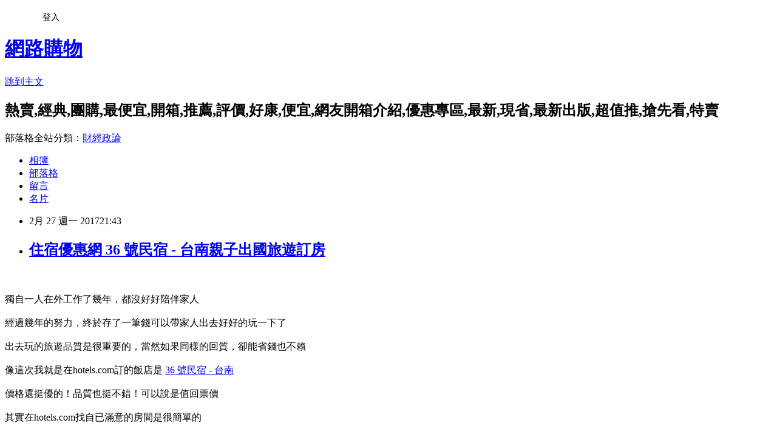

--- FILE ---
content_type: text/html; charset=utf-8
request_url: https://akiywee2oe.pixnet.net/blog/posts/14111632303
body_size: 42267
content:
<!DOCTYPE html><html lang="zh-TW"><head><meta charSet="utf-8"/><meta name="viewport" content="width=device-width, initial-scale=1"/><link rel="stylesheet" href="https://static.1px.tw/blog-next/_next/static/chunks/b1e52b495cc0137c.css" data-precedence="next"/><link rel="stylesheet" href="/fix.css?v=202601191658" type="text/css" data-precedence="medium"/><link rel="stylesheet" href="https://s3.1px.tw/blog/theme/choc/iframe-popup.css?v=202601191658" type="text/css" data-precedence="medium"/><link rel="stylesheet" href="https://s3.1px.tw/blog/theme/choc/plugins.min.css?v=202601191658" type="text/css" data-precedence="medium"/><link rel="stylesheet" href="https://s3.1px.tw/blog/theme/choc/openid-comment.css?v=202601191658" type="text/css" data-precedence="medium"/><link rel="stylesheet" href="https://s3.1px.tw/blog/theme/choc/style.min.css?v=202601191658" type="text/css" data-precedence="medium"/><link rel="stylesheet" href="https://s3.1px.tw/blog/theme/choc/main.min.css?v=202601191658" type="text/css" data-precedence="medium"/><link rel="stylesheet" href="https://pimg.1px.tw/akiywee2oe/assets/akiywee2oe.css?v=202601191658" type="text/css" data-precedence="medium"/><link rel="stylesheet" href="https://s3.1px.tw/blog/theme/choc/author-info.css?v=202601191658" type="text/css" data-precedence="medium"/><link rel="stylesheet" href="https://s3.1px.tw/blog/theme/choc/idlePop.min.css?v=202601191658" type="text/css" data-precedence="medium"/><link rel="preload" as="script" fetchPriority="low" href="https://static.1px.tw/blog-next/_next/static/chunks/94688e2baa9fea03.js"/><script src="https://static.1px.tw/blog-next/_next/static/chunks/41eaa5427c45ebcc.js" async=""></script><script src="https://static.1px.tw/blog-next/_next/static/chunks/e2c6231760bc85bd.js" async=""></script><script src="https://static.1px.tw/blog-next/_next/static/chunks/94bde6376cf279be.js" async=""></script><script src="https://static.1px.tw/blog-next/_next/static/chunks/426b9d9d938a9eb4.js" async=""></script><script src="https://static.1px.tw/blog-next/_next/static/chunks/turbopack-5021d21b4b170dda.js" async=""></script><script src="https://static.1px.tw/blog-next/_next/static/chunks/ff1a16fafef87110.js" async=""></script><script src="https://static.1px.tw/blog-next/_next/static/chunks/e308b2b9ce476a3e.js" async=""></script><script src="https://static.1px.tw/blog-next/_next/static/chunks/2bf79572a40338b7.js" async=""></script><script src="https://static.1px.tw/blog-next/_next/static/chunks/d3c6eed28c1dd8e2.js" async=""></script><script src="https://static.1px.tw/blog-next/_next/static/chunks/d4d39cfc2a072218.js" async=""></script><script src="https://static.1px.tw/blog-next/_next/static/chunks/6a5d72c05b9cd4ba.js" async=""></script><script src="https://static.1px.tw/blog-next/_next/static/chunks/8af6103cf1375f47.js" async=""></script><script src="https://static.1px.tw/blog-next/_next/static/chunks/60d08651d643cedc.js" async=""></script><script src="https://static.1px.tw/blog-next/_next/static/chunks/0ae21416dac1fa83.js" async=""></script><script src="https://static.1px.tw/blog-next/_next/static/chunks/6d1100e43ad18157.js" async=""></script><script src="https://static.1px.tw/blog-next/_next/static/chunks/87eeaf7a3b9005e8.js" async=""></script><script src="https://static.1px.tw/blog-next/_next/static/chunks/ed01c75076819ebd.js" async=""></script><script src="https://static.1px.tw/blog-next/_next/static/chunks/a4df8fc19a9a82e6.js" async=""></script><title>住宿優惠網 36 號民宿 - 台南親子出國旅遊訂房</title><meta name="description" content="獨自一人在外工作了幾年，都沒好好陪伴家人經過幾年的努力，終於存了一筆錢可以帶家人出去好好的玩一下了出去玩的旅遊品質是很重要的，當然如果同樣的回質，卻能省錢也不賴像這次我就是在hotels.com訂的飯店是 36 號民宿 - 台南"/><meta name="author" content="網路購物"/><meta name="google-adsense-platform-account" content="pub-2647689032095179"/><meta name="fb:app_id" content="101730233200171"/><link rel="canonical" href="https://akiywee2oe.pixnet.net/blog/posts/14111632303"/><meta property="og:title" content="住宿優惠網 36 號民宿 - 台南親子出國旅遊訂房"/><meta property="og:description" content="獨自一人在外工作了幾年，都沒好好陪伴家人經過幾年的努力，終於存了一筆錢可以帶家人出去好好的玩一下了出去玩的旅遊品質是很重要的，當然如果同樣的回質，卻能省錢也不賴像這次我就是在hotels.com訂的飯店是 36 號民宿 - 台南"/><meta property="og:url" content="https://akiywee2oe.pixnet.net/blog/posts/14111632303"/><meta property="og:image" content="https://exp.cdn-hotels.com/hotels/15000000/14850000/14843600/14843504/14843504_3_z.jpg"/><meta property="og:type" content="article"/><meta name="twitter:card" content="summary_large_image"/><meta name="twitter:title" content="住宿優惠網 36 號民宿 - 台南親子出國旅遊訂房"/><meta name="twitter:description" content="獨自一人在外工作了幾年，都沒好好陪伴家人經過幾年的努力，終於存了一筆錢可以帶家人出去好好的玩一下了出去玩的旅遊品質是很重要的，當然如果同樣的回質，卻能省錢也不賴像這次我就是在hotels.com訂的飯店是 36 號民宿 - 台南"/><meta name="twitter:image" content="https://exp.cdn-hotels.com/hotels/15000000/14850000/14843600/14843504/14843504_3_z.jpg"/><link rel="icon" href="/favicon.ico?favicon.a62c60e0.ico" sizes="32x32" type="image/x-icon"/><script src="https://static.1px.tw/blog-next/_next/static/chunks/a6dad97d9634a72d.js" noModule=""></script></head><body><!--$--><!--/$--><!--$?--><template id="B:0"></template><!--/$--><script>requestAnimationFrame(function(){$RT=performance.now()});</script><script src="https://static.1px.tw/blog-next/_next/static/chunks/94688e2baa9fea03.js" id="_R_" async=""></script><div hidden id="S:0"><script id="pixnet-vars">
        window.PIXNET = {
          post_id: "14111632303",
          name: "akiywee2oe",
          user_id: 0,
          blog_id: "6476079",
          display_ads: true,
          ad_options: {"chictrip":false}
        };
      </script><script type="text/javascript" src="https://code.jquery.com/jquery-latest.min.js"></script><script id="json-ld-article-script" type="application/ld+json">{"@context":"https:\u002F\u002Fschema.org","@type":"BlogPosting","isAccessibleForFree":true,"mainEntityOfPage":{"@type":"WebPage","@id":"https:\u002F\u002Fakiywee2oe.pixnet.net\u002Fblog\u002Fposts\u002F14111632303"},"headline":"住宿優惠網 36 號民宿 - 台南親子出國旅遊訂房","description":"\u003Cimg border='0' src='https:\u002F\u002Fexp.cdn-hotels.com\u002Fhotels\u002F15000000\u002F14850000\u002F14843600\u002F14843504\u002F14843504_3_z.jpg'\u003E\u003Cbr \u002F\u003E\u003Cbr\u003E獨自一人在外工作了幾年，都沒好好陪伴家人\u003Cbr\u003E經過幾年的努力，終於存了一筆錢可以帶家人出去好好的玩一下了\u003Cbr\u003E出去玩的旅遊品質是很重要的，當然如果同樣的回質，卻能省錢也不賴\u003Cbr\u003E像這次我就是在hotels.com訂的飯店是 \u003Cspan style=\"color:#0000ff\"\u003E36 號民宿 - 台南\u003C\u002Fspan\u003E\u003Cbr\u003E","articleBody":"\u003Ca href=\"http:\u002F\u002Fa1983s.com\u002Fhotels\"\u003E\u003Cimg border='0' src='https:\u002F\u002Fexp.cdn-hotels.com\u002Fhotels\u002F15000000\u002F14850000\u002F14843600\u002F14843504\u002F14843504_3_z.jpg'\u003E\u003C\u002Fa\u003E\u003Cbr\u002F\u003E\u003Cbr\u002F\u003E獨自一人在外工作了幾年，都沒好好陪伴家人\u003Cbr\u002F\u003E\u003Cbr\u002F\u003E經過幾年的努力，終於存了一筆錢可以帶家人出去好好的玩一下了\u003Cbr\u002F\u003E\u003Cbr\u002F\u003E出去玩的旅遊品質是很重要的，當然如果同樣的回質，卻能省錢也不賴\u003Cbr\u002F\u003E\u003Cbr\u002F\u003E像這次我就是在hotels.com訂的飯店是  \u003Cspan style=\"font-size:14pt\"\u003E\u003Ca href=\"http:\u002F\u002Fa1983s.com\u002Fhotels\" target=\"_blank\"\u003E\u003Cspan style=\"color:#0000ff\"\u003E36 號民宿 - 台南\u003C\u002Fspan\u003E\u003C\u002Fa\u003E\u003C\u002Fspan\u003E\u003Cbr\u002F\u003E\u003Cbr\u002F\u003E\u003Cspan style=\"font-size:16px\"\u003E價格還挺優的！品質也挺不錯！可以說是值回票價\u003C\u002Fspan\u003E\u003Cbr\u002F\u003E\u003Cbr\u002F\u003E其實在hotels.com找自已滿意的房間是很簡單的\u003Cbr\u002F\u003E\u003Cbr\u002F\u003E查一下要住的地點附近的飯店之後，看一下自已可以接受的價格之後 \u003Cbr\u002F\u003E\u003Cbr\u002F\u003E再看一下其他旅客對這間飯店的評價，如果不錯的話\u003Cbr\u002F\u003E\u003Cbr\u002F\u003E基本上就可以下訂準備入住了  \u003Cbr\u002F\u003E\u003Cbr\u002F\u003E  PS.若您家裡有0~4歲的小朋友，\u003Ca href=\"http:\u002F\u002Fa1983s.com\u002Fhaua\" target=\"_blank\" style=\"color: #F00\"\u003E點我進入索取免費《迪士尼美語世界試用包》\u003C\u002Fa\u003E\u003Cbr\u002F\u003E\u003Cbr\u002F\u003E    \u003Cbr\u002F\u003E\u003Cbr\u002F\u003E  \u003Cstrong style=\"color:#F09; font-size:18px; font-weight:bold\"\u003E限量特優價格按鈕\u003C\u002Fstrong\u003E\u003Cbr\u002F\u003E\u003Cbr\u002F\u003E\u003Cspan style=\"font-size:12pt\"\u003E\u003Ca href=\"http:\u002F\u002Fa1983s.com\u002Fhotels\" target=\"_blank\"\u003E\u003Cimg alt=\"\" border=\"0\" rel=\"nofollow\" src=\"http:\u002F\u002Fa1983s.com\u002Fimgs\u002Fhotels\u002Fbooking.png\" title=\"\" \u002F\u003E\u003C\u002Fa\u003E\u003C\u002Fspan\u003E\u003Cbr\u002F\u003E\u003Cbr\u002F\u003E\u003Ciframe frameborder=\"0\" height=\"400\" rel=\"nofollow\" scrolling=\"no\" src=\"http:\u002F\u002Fa1983s.com\u002Fhotelcoupon.html\" width=\"610\"\u003E\u003C\u002Fiframe\u003E\u003Cbr\u002F\u003E\u003Cbr\u002F\u003E\u003Ca href=\"http:\u002F\u002Fa1983s.com\u002Fhotels\" target=\"_blank\"\u003E\u003Cimg alt=\"\" rel=\"nofollow\" src=\"http:\u002F\u002Fa1983s.com\u002Fimgs\u002Fhotels\u002Fhotels01.png\" title=\"\" \u002F\u003E\u003C\u002Fa\u003E\u003Cbr\u002F\u003E\u003Cbr\u002F\u003E\u003Cstrong\u003E商品訊息功能\u003C\u002Fstrong\u003E: \u003Cbr\u002F\u003E\u003Cbr\u002F\u003E\u003Cstrong\u003E商品訊息描述\u003C\u002Fstrong\u003E: \u003Ch3\u003E主要設施\u003C\u002Fh3\u003E\u003Cul\u003E\u003Cli\u003E空調\u003C\u002Fli\u003E\u003C\u002Ful\u003E\u003Ch3\u003E熱情款待\u003C\u002Fh3\u003E\u003Cul\u003E\u003Cli\u003E折疊床\u002F加床 (付費)\u003C\u002Fli\u003E\u003Cli\u003E免費盥洗用品\u003C\u002Fli\u003E\u003Cli\u003E吹風機\u003C\u002Fli\u003E\u003Cli\u003E遮光布\u002F窗簾\u003C\u002Fli\u003E\u003Cli\u003E有線電視服務\u003C\u002Fli\u003E\u003Cli\u003E平面電視\u003C\u002Fli\u003E\u003C\u002Ful\u003E\u003Ch3\u003E鄰近景點\u003C\u002Fh3\u003E\u003Cul\u003E\u003Cli\u003E位於台南市中心\u003C\u002Fli\u003E\u003Cli\u003E孔廟 (1.7 公里)\u003C\u002Fli\u003E\u003Cli\u003E赤崁樓 (2.1 公里)\u003C\u002Fli\u003E\u003Cli\u003E坎夏龔 (1 公里)\u003C\u002Fli\u003E\u003Cli\u003E五妃廟 (1.2 公里)\u003C\u002Fli\u003E\u003Cli\u003E台灣府城大南門 (1.3 公里)\u003C\u002Fli\u003E\u003C\u002Ful\u003E\u003Cbr\u002F\u003E\u003Cbr\u002F\u003E\u003Cstrong\u003E商品訊息簡述\u003C\u002Fstrong\u003E: \u003Cbr\u002F\u003E\u003Cbr\u002F\u003E\u003Cspan style=\"font-size:12pt\"\u003E\u003Ca href=\"http:\u002F\u002Fa1983s.com\u002Fhotels\" target=\"_blank\"\u003E\u003Cimg alt=\"\" border=\"0\" rel=\"nofollow\" src=\"http:\u002F\u002Fa1983s.com\u002Fimgs\u002Fhotels\u002Fbooking.png\" title=\"\" \u002F\u003E\u003C\u002Fa\u003E\u003C\u002Fspan\u003E\u003Cbr\u002F\u003E\u003Cbr\u002F\u003E36 號民宿 - 台南 討論,推薦,開箱,CP值,熱賣,團購,便宜,優惠,介紹,排行,精選,特價,周年慶,體驗,限時\u003Cbr\u002F\u003E\u003Cbr\u002F\u003E\u003Cstrong\u003E\u003Ca href=\"http:\u002F\u002Fa1983s.com\u002Fhotelseo\"\u003E網路訂飯店怎訂\u003C\u002Fa\u003E\u003C\u002Fstrong\u003E\u003Cspan style=\"color:#ff0000\"\u003E\u003Cstrong\u003E注意：下方具有隨時更新的隱藏版好康分享，請暫時關閉adblock之類的廣告過濾器才看的到哦!!\u003C\u002Fstrong\u003E\u003C\u002Fspan\u003E\u003Cbr\u002F\u003E\u003Cbr\u002F\u003E\u003Ciframe frameborder=\"0\" height=\"6000\" rel=\"nofollow\" scrolling=\"no\" src=\"http:\u002F\u002Fa1983s.com\u002Fad2.html\" width=\"610\"\u003E\u003C\u002Fiframe\u003E\u003Cbr\u002F\u003E\u003Cbr\u002F\u003E下面附上一則新聞讓大家了解時事\u003Cbr\u002F\u003E\u003Cbr\u002F\u003E\u003Cp class=\"first\"\u003E旺報【特派員陳君碩╱北京報導】\u003Cbr\u002F\u003E\u003Cbr\u002F\u003E台北市前副市長李永萍去年11月在政論節目上的一段影片，近日在大陸網路上引起熱烈討論，她在節目上以手機行動支付在大陸的便利，強調大陸已經「後發先至」，並被帶有民族主義色彩的觀察者網報導。大陸學者指出，過去台灣人瞧不起大陸，認為大陸窮，現在兩岸差距縮小，台灣人對大陸改觀，自然讓大陸民眾關注；春節期間大陸有句「厲害了，我的國」，成了流行語，就展現大陸民眾對於國家成就的一種自信心。\u003Cbr\u002F\u003E\u003Cbr\u002F\u003E在該影片中，主持人黃智賢以李登輝前總統在1992年曾稱大陸會解體，但如今實則發展神速作對比，並比較阿里巴巴和PChome的市場成績，凸顯大陸市場廣大，感嘆「你看到我們跟大陸的對比，不會害怕嗎？」\u003Cbr\u002F\u003E\u003Cbr\u002F\u003E\u003Cstrong\u003E手機解決食衣住行\u003C\u002Fstrong\u003E\u003Cbr\u002F\u003E\u003Cbr\u002F\u003E李永萍在節目中提到，台灣主流媒體的偏見報導，造成多數民眾對大陸誤解，但這20年來，大陸的網路科技和網路金融，早已後發先至，不單在亞洲獨霸，更超越全球。她舉例，大陸農村農民，從家裡沒有電話，直接躍升到擁有智慧型手機，還可以透過手機關心美國大選；在大陸\u003Cstrong\u003E\u003Ca href=\"http:\u002F\u002Fa1983s.com\u002Fhotelseo\"\u003E預訂渡假村\u003C\u002Fa\u003E\u003C\u002Fstrong\u003E出門在外，行動支付便利，帶個手機什麼都可以解決。\u003Cbr\u002F\u003E\u003Cbr\u002F\u003E李永萍直言，大陸快速發展，民進黨政府選擇了一個最壞的時機在抗中，她擔憂川普上台後，台灣不知道還要繳交多少倍的「保護費」，也得不到安全。\u003Cbr\u002F\u003E\u003Cbr\u002F\u003E對於影片引起熱議，大陸全國台研會前副祕書長楊立憲17日受訪表示，大陸全民從小就被教育台灣是祖國的寶島，一定要實現國家統一，所以關注統一問題，自然也關注台灣人怎麼看待大陸，尤其在兩岸關係不佳的此時。\u003Cbr\u002F\u003E\u003Cbr\u002F\u003E\u003Cstrong\u003E兩岸應該放下偏見\u003C\u002Fstrong\u003E\u003Cbr\u002F\u003E\u003Cbr\u002F\u003E楊立憲指出，過去台灣人覺得大陸窮，還有台媒說大陸人吃不起茶葉蛋，現在這部影片之所以在大陸引起反響，因為這讓大陸民眾感受到兩岸實力明顯消長，感受到民族自信心。\u003Cbr\u002F\u003E\u003Cbr\u002F\u003E在北京新媒體行業任職的王小姐指出，台灣人看似多元化，但過去慣性地貶低大陸人，在這點上台灣反而顯得像井底蛙。她指出，台灣的媒體偏激，讓\u003Cstrong\u003E\u003Ca href=\"http:\u002F\u002Fa1983s.com\u002Fhotelseo\"\u003E全球住宿比價網\u003C\u002Fa\u003E\u003C\u002Fstrong\u003E「正義之花得不到綻放」，她盼望兩岸都能放下偏見，但她也猜測，這段影片就算在大陸引起共鳴，在台灣一定還是罵聲一片。\u003Cstrong\u003E\u003Ca href=\"http:\u002F\u002Fa1983s.com\u002Fhotelseo\"\u003E住宿優惠網\u003C\u002Fa\u003E\u003C\u002Fstrong\u003E\u003Cbr\u002F\u003E\u003Cbr\u002F\u003E\u003Cstrong\u003E小 靈 通\u003C\u002Fstrong\u003E\u003Cbr\u002F\u003E\u003Cbr\u002F\u003E\u003Cstrong\u003E\u003Ca href=\"http:\u002F\u002Fa1983s.com\u002Fhotelseo\"\u003E公寓式酒店\u003C\u002Fa\u003E\u003C\u002Fstrong\u003E\u003Cstrong\u003E觀察者網\u003C\u002Fstrong\u003E\u003Cbr\u002F\u003E\u003Cbr\u002F\u003E觀察者網是大陸一家具有民族主義色彩的媒體，偏重時政新聞及評論，常刊文質疑美國的選舉制度，批評新自由主義，如〈多元主義，美國的盡頭就是民粹〉、〈日本利用智庫製造恐中，也算一種發明〉等文，對兩岸及台灣政治新聞，也多有關注。日前刊登台北市前副市長李永萍在政論節目的報導後，引發大陸網友熱烈討論\u003Cbr\u002F\u003E\u003Cbr\u002F\u003E。（陳君碩）\u003Cbr\u002F\u003E\u003Cbr\u002F\u003E\u003Cstrong\u003E★更多相關新聞\u003C\u002Fstrong\u003E\u003Cbr\u002F\u003E\u003Cbr\u002F\u003E\u003Ca href=\"\" target=\"_blank\"\u003E陸對台從見招拆招到長遠戰略\u003C\u002Fa\u003E\u003Cbr\u002F\u003E\u003Ca href=\"\" target=\"_blank\"\u003E蘇起：19大後 陸對台政策趨強硬\u003C\u002Fa\u003E\u003Cbr\u002F\u003E\u003Ca href=\"\" target=\"_blank\"\u003E不認「一中及九二共識」陸媒：台灣參加WHA、ICAO 別想了\u003C\u002Fa\u003E\u003Cbr\u002F\u003E\u003Ca href=\"\" target=\"_blank\"\u003E台政論奇葩言論 掀兩岸民意對抗\u003C\u002Fa\u003E\u003Cbr\u002F\u003E\u003Cbr\u002F\u003E\u003Cp class=\"first\"\u003E蔡英文總統過境美國休士頓，與多位美國政界人士會晤或通話。至於是否與美國當選人川普的交接或外交團隊見面？國安會副秘書長曾厚仁沒有否認，只表示基於雙方的默契，以及對美國朋友的尊重，這個部分不做進一步說明。 \u003Cbr\u002F\u003E\u003Cbr\u002F\u003E蔡英文總統在美國總統當選人川普就任前過境美國，是否會藉此機會與川普團隊會面備受關注。 \u003Cbr\u002F\u003E\u003Cbr\u002F\u003E國安會副秘書長曾厚仁在轉述總統於休士頓的會面行程時，被問到總統是否與川普的交接團隊或外交團隊見面，曾厚仁不願證實，但也並未否認。曾厚仁：『(原音)我們有跟一些美方的朋友見面。我們基於雙方的默契，還有跟我們對於美國朋友的尊重，這個部分我們不做進一步的說明。』 \u003Cbr\u002F\u003E\u003Cbr\u002F\u003E至於是否見了國務院前亞太副助卿薛瑞福(Randall Schriver)，曾厚仁也表示，基於雙方的默契，他無法明確說明見了哪些人。\u003Cbr\u002F\u003E\u003Cbr\u002F\u003E36 號民宿 - 台南 推薦, 36 號民宿 - 台南 討論, 36 號民宿 - 台南 部落客, 36 號民宿 - 台南 比較評比, 36 號民宿 - 台南 使用評比, 36 號民宿 - 台南 開箱文, 36 號民宿 - 台南推薦, 36 號民宿 - 台南 評測文, 36 號民宿 - 台南 CP值, 36 號民宿 - 台南 評鑑大隊, 36 號民宿 - 台南 部落客推薦, 36 號民宿 - 台南 好用嗎?, 36 號民宿 - 台南 去哪買?\u003Cbr\u002F\u003E\u003Cbr\u002F\u003E\u003Cul\u003E\n\u003Cli\u003E\u003Ca href=\"http:\u002F\u002Fmypaper.pchome.com.tw\u002Ffvtmb7emod\u002Fpost\u002F1370205161\" target=\"_blank\" style=\"text-decoration: none;\"\u003E住宿優惠網站 萊之家飯店 - 釜山分享訂房\u003C\u002Fa\u003E\u003C\u002Fli\u003E\u003Cli\u003E\u003Ca href=\"http:\u002F\u002Fblog.xuite.net\u002Fthifs27rug\u002Fblog\u002F489017655\" target=\"_blank\" style=\"text-decoration: none;\"\u003E旅遊便宜 HOTEL LiVEMAX Omori Ekimae - 東京蜜月旅行訂房\u003C\u002Fa\u003E\u003C\u002Fli\u003E\u003Cli\u003E\u003Ca href=\"http:\u002F\u002Fflfljplb1r.pixnet.net\u002Fblog\u002Fpost\u002F111615671\" target=\"_blank\" style=\"text-decoration: none;\"\u003E預訂飯店 首爾站韓流民宿 - 首爾親子出國旅遊訂房\u003C\u002Fa\u003E\u003C\u002Fli\u003E\u003Cli\u003E\u003Ca href=\"http:\u002F\u002Fblog.xuite.net\u002Fwnvsxm4gdq\u002Fblog\u002F489018660\" target=\"_blank\" style=\"text-decoration: none;\"\u003E度假聖地旅館 陽光大飯店 - 首爾自助旅遊訂房\u003C\u002Fa\u003E\u003C\u002Fli\u003E\u003Cli\u003E\u003Ca href=\"http:\u002F\u002Fblog.xuite.net\u002Fifjqvhmshp\u002Fblog\u002F489018188\" target=\"_blank\" style=\"text-decoration: none;\"\u003E好康 京都府城邊旅館 - 京都旅遊便宜訂房\u003C\u002Fa\u003E\u003C\u002Fli\u003E\u003Cli\u003E\u003Ca href=\"http:\u002F\u002Fblog.xuite.net\u002Favaqr00cir\u002Fblog\u002F489019590\" target=\"_blank\" style=\"text-decoration: none;\"\u003E住宿優惠網站 弘大旅館 3 - 首爾親子出國旅遊訂房\u003C\u002Fa\u003E\u003C\u002Fli\u003E\u003Cli\u003E\u003Ca href=\"http:\u002F\u002Fblog.xuite.net\u002Fypduszup6b\u002Fblog\u002F489017735\" target=\"_blank\" style=\"text-decoration: none;\"\u003E省錢旅遊 天地淵威斯特凱飯店 - 西歸浦背包客推薦訂房\u003C\u002Fa\u003E\u003C\u002Fli\u003E\u003Cli\u003E\u003Ca href=\"http:\u002F\u002Fblog.xuite.net\u002Fjcylee889n\u002Fblog\u002F489018847\" target=\"_blank\" style=\"text-decoration: none;\"\u003E國內外旅遊 背包客推薦訂房甘比那姆潘遜飯店 - 濟州\u003C\u002Fa\u003E\u003C\u002Fli\u003E\u003Cli\u003E\u003Ca href=\"http:\u002F\u002Fjzvnvzr9hx.pixnet.net\u002Fblog\u002Fpost\u002F111630149\" target=\"_blank\" style=\"text-decoration: none;\"\u003E旅遊大亨 濟州索貢達克之家飯店 - 濟州背包客推薦訂房\u003C\u002Fa\u003E\u003C\u002Fli\u003E\u003Cli\u003E\u003Ca href=\"http:\u002F\u002Fmypaper.pchome.com.tw\u002Fjptbbwxdkm\u002Fpost\u002F1370205215\" target=\"_blank\" style=\"text-decoration: none;\"\u003E精品旅館 訂房搶折扣京都鐵大宮五條初見町家飯店 - 京都\u003C\u002Fa\u003E\u003C\u002Fli\u003E\n\u003C\u002Ful\u003E\u003C!--\u002F\u002FBLOG_SEND_OK_D91B9CEF430A8DEF--\u003E","image":["https:\u002F\u002Fexp.cdn-hotels.com\u002Fhotels\u002F15000000\u002F14850000\u002F14843600\u002F14843504\u002F14843504_3_z.jpg"],"author":{"@type":"Person","name":"網路購物","url":"https:\u002F\u002Fwww.pixnet.net\u002Fpcard\u002Fakiywee2oe"},"publisher":{"@type":"Organization","name":"網路購物","logo":{"@type":"ImageObject","url":"https:\u002F\u002Fs3.1px.tw\u002Fblog\u002Fcommon\u002Favatar\u002Fblog_cover_dark.jpg"}},"datePublished":"2017-02-27T13:43:52.000Z","dateModified":"","keywords":[],"articleSection":"活動紀錄"}</script><template id="P:1"></template><template id="P:2"></template><template id="P:3"></template><section aria-label="Notifications alt+T" tabindex="-1" aria-live="polite" aria-relevant="additions text" aria-atomic="false"></section></div><script>(self.__next_f=self.__next_f||[]).push([0])</script><script>self.__next_f.push([1,"1:\"$Sreact.fragment\"\n3:I[39756,[\"https://static.1px.tw/blog-next/_next/static/chunks/ff1a16fafef87110.js\",\"https://static.1px.tw/blog-next/_next/static/chunks/e308b2b9ce476a3e.js\"],\"default\"]\n4:I[53536,[\"https://static.1px.tw/blog-next/_next/static/chunks/ff1a16fafef87110.js\",\"https://static.1px.tw/blog-next/_next/static/chunks/e308b2b9ce476a3e.js\"],\"default\"]\n6:I[97367,[\"https://static.1px.tw/blog-next/_next/static/chunks/ff1a16fafef87110.js\",\"https://static.1px.tw/blog-next/_next/static/chunks/e308b2b9ce476a3e.js\"],\"OutletBoundary\"]\n8:I[97367,[\"https://static.1px.tw/blog-next/_next/static/chunks/ff1a16fafef87110.js\",\"https://static.1px.tw/blog-next/_next/static/chunks/e308b2b9ce476a3e.js\"],\"ViewportBoundary\"]\na:I[97367,[\"https://static.1px.tw/blog-next/_next/static/chunks/ff1a16fafef87110.js\",\"https://static.1px.tw/blog-next/_next/static/chunks/e308b2b9ce476a3e.js\"],\"MetadataBoundary\"]\nc:I[63491,[\"https://static.1px.tw/blog-next/_next/static/chunks/2bf79572a40338b7.js\",\"https://static.1px.tw/blog-next/_next/static/chunks/d3c6eed28c1dd8e2.js\"],\"default\"]\n:HL[\"https://static.1px.tw/blog-next/_next/static/chunks/b1e52b495cc0137c.css\",\"style\"]\n"])</script><script>self.__next_f.push([1,"0:{\"P\":null,\"b\":\"jLMCWaFgMfR_swzrVDvgI\",\"c\":[\"\",\"blog\",\"posts\",\"14111632303\"],\"q\":\"\",\"i\":false,\"f\":[[[\"\",{\"children\":[\"blog\",{\"children\":[\"posts\",{\"children\":[[\"id\",\"14111632303\",\"d\"],{\"children\":[\"__PAGE__\",{}]}]}]}]},\"$undefined\",\"$undefined\",true],[[\"$\",\"$1\",\"c\",{\"children\":[[[\"$\",\"script\",\"script-0\",{\"src\":\"https://static.1px.tw/blog-next/_next/static/chunks/d4d39cfc2a072218.js\",\"async\":true,\"nonce\":\"$undefined\"}],[\"$\",\"script\",\"script-1\",{\"src\":\"https://static.1px.tw/blog-next/_next/static/chunks/6a5d72c05b9cd4ba.js\",\"async\":true,\"nonce\":\"$undefined\"}],[\"$\",\"script\",\"script-2\",{\"src\":\"https://static.1px.tw/blog-next/_next/static/chunks/8af6103cf1375f47.js\",\"async\":true,\"nonce\":\"$undefined\"}]],\"$L2\"]}],{\"children\":[[\"$\",\"$1\",\"c\",{\"children\":[null,[\"$\",\"$L3\",null,{\"parallelRouterKey\":\"children\",\"error\":\"$undefined\",\"errorStyles\":\"$undefined\",\"errorScripts\":\"$undefined\",\"template\":[\"$\",\"$L4\",null,{}],\"templateStyles\":\"$undefined\",\"templateScripts\":\"$undefined\",\"notFound\":\"$undefined\",\"forbidden\":\"$undefined\",\"unauthorized\":\"$undefined\"}]]}],{\"children\":[[\"$\",\"$1\",\"c\",{\"children\":[null,[\"$\",\"$L3\",null,{\"parallelRouterKey\":\"children\",\"error\":\"$undefined\",\"errorStyles\":\"$undefined\",\"errorScripts\":\"$undefined\",\"template\":[\"$\",\"$L4\",null,{}],\"templateStyles\":\"$undefined\",\"templateScripts\":\"$undefined\",\"notFound\":\"$undefined\",\"forbidden\":\"$undefined\",\"unauthorized\":\"$undefined\"}]]}],{\"children\":[[\"$\",\"$1\",\"c\",{\"children\":[null,[\"$\",\"$L3\",null,{\"parallelRouterKey\":\"children\",\"error\":\"$undefined\",\"errorStyles\":\"$undefined\",\"errorScripts\":\"$undefined\",\"template\":[\"$\",\"$L4\",null,{}],\"templateStyles\":\"$undefined\",\"templateScripts\":\"$undefined\",\"notFound\":\"$undefined\",\"forbidden\":\"$undefined\",\"unauthorized\":\"$undefined\"}]]}],{\"children\":[[\"$\",\"$1\",\"c\",{\"children\":[\"$L5\",[[\"$\",\"link\",\"0\",{\"rel\":\"stylesheet\",\"href\":\"https://static.1px.tw/blog-next/_next/static/chunks/b1e52b495cc0137c.css\",\"precedence\":\"next\",\"crossOrigin\":\"$undefined\",\"nonce\":\"$undefined\"}],[\"$\",\"script\",\"script-0\",{\"src\":\"https://static.1px.tw/blog-next/_next/static/chunks/0ae21416dac1fa83.js\",\"async\":true,\"nonce\":\"$undefined\"}],[\"$\",\"script\",\"script-1\",{\"src\":\"https://static.1px.tw/blog-next/_next/static/chunks/6d1100e43ad18157.js\",\"async\":true,\"nonce\":\"$undefined\"}],[\"$\",\"script\",\"script-2\",{\"src\":\"https://static.1px.tw/blog-next/_next/static/chunks/87eeaf7a3b9005e8.js\",\"async\":true,\"nonce\":\"$undefined\"}],[\"$\",\"script\",\"script-3\",{\"src\":\"https://static.1px.tw/blog-next/_next/static/chunks/ed01c75076819ebd.js\",\"async\":true,\"nonce\":\"$undefined\"}],[\"$\",\"script\",\"script-4\",{\"src\":\"https://static.1px.tw/blog-next/_next/static/chunks/a4df8fc19a9a82e6.js\",\"async\":true,\"nonce\":\"$undefined\"}]],[\"$\",\"$L6\",null,{\"children\":\"$@7\"}]]}],{},null,false,false]},null,false,false]},null,false,false]},null,false,false]},null,false,false],[\"$\",\"$1\",\"h\",{\"children\":[null,[\"$\",\"$L8\",null,{\"children\":\"$@9\"}],[\"$\",\"$La\",null,{\"children\":\"$@b\"}],null]}],false]],\"m\":\"$undefined\",\"G\":[\"$c\",[]],\"S\":false}\n"])</script><script>self.__next_f.push([1,"9:[[\"$\",\"meta\",\"0\",{\"charSet\":\"utf-8\"}],[\"$\",\"meta\",\"1\",{\"name\":\"viewport\",\"content\":\"width=device-width, initial-scale=1\"}]]\n"])</script><script>self.__next_f.push([1,"d:I[79520,[\"https://static.1px.tw/blog-next/_next/static/chunks/d4d39cfc2a072218.js\",\"https://static.1px.tw/blog-next/_next/static/chunks/6a5d72c05b9cd4ba.js\",\"https://static.1px.tw/blog-next/_next/static/chunks/8af6103cf1375f47.js\"],\"\"]\n10:I[2352,[\"https://static.1px.tw/blog-next/_next/static/chunks/d4d39cfc2a072218.js\",\"https://static.1px.tw/blog-next/_next/static/chunks/6a5d72c05b9cd4ba.js\",\"https://static.1px.tw/blog-next/_next/static/chunks/8af6103cf1375f47.js\"],\"AdultWarningModal\"]\n11:I[69182,[\"https://static.1px.tw/blog-next/_next/static/chunks/d4d39cfc2a072218.js\",\"https://static.1px.tw/blog-next/_next/static/chunks/6a5d72c05b9cd4ba.js\",\"https://static.1px.tw/blog-next/_next/static/chunks/8af6103cf1375f47.js\"],\"HydrationComplete\"]\n12:I[12985,[\"https://static.1px.tw/blog-next/_next/static/chunks/d4d39cfc2a072218.js\",\"https://static.1px.tw/blog-next/_next/static/chunks/6a5d72c05b9cd4ba.js\",\"https://static.1px.tw/blog-next/_next/static/chunks/8af6103cf1375f47.js\"],\"NuqsAdapter\"]\n13:I[82782,[\"https://static.1px.tw/blog-next/_next/static/chunks/d4d39cfc2a072218.js\",\"https://static.1px.tw/blog-next/_next/static/chunks/6a5d72c05b9cd4ba.js\",\"https://static.1px.tw/blog-next/_next/static/chunks/8af6103cf1375f47.js\"],\"RefineContext\"]\n14:I[29306,[\"https://static.1px.tw/blog-next/_next/static/chunks/d4d39cfc2a072218.js\",\"https://static.1px.tw/blog-next/_next/static/chunks/6a5d72c05b9cd4ba.js\",\"https://static.1px.tw/blog-next/_next/static/chunks/8af6103cf1375f47.js\",\"https://static.1px.tw/blog-next/_next/static/chunks/60d08651d643cedc.js\",\"https://static.1px.tw/blog-next/_next/static/chunks/d3c6eed28c1dd8e2.js\"],\"default\"]\n2:[\"$\",\"html\",null,{\"lang\":\"zh-TW\",\"children\":[[\"$\",\"$Ld\",null,{\"id\":\"google-tag-manager\",\"strategy\":\"afterInteractive\",\"children\":\"\\n(function(w,d,s,l,i){w[l]=w[l]||[];w[l].push({'gtm.start':\\nnew Date().getTime(),event:'gtm.js'});var f=d.getElementsByTagName(s)[0],\\nj=d.createElement(s),dl=l!='dataLayer'?'\u0026l='+l:'';j.async=true;j.src=\\n'https://www.googletagmanager.com/gtm.js?id='+i+dl;f.parentNode.insertBefore(j,f);\\n})(window,document,'script','dataLayer','GTM-TRLQMPKX');\\n  \"}],\"$Le\",\"$Lf\",[\"$\",\"body\",null,{\"children\":[[\"$\",\"$L10\",null,{\"display\":false}],[\"$\",\"$L11\",null,{}],[\"$\",\"$L12\",null,{\"children\":[\"$\",\"$L13\",null,{\"children\":[\"$\",\"$L3\",null,{\"parallelRouterKey\":\"children\",\"error\":\"$undefined\",\"errorStyles\":\"$undefined\",\"errorScripts\":\"$undefined\",\"template\":[\"$\",\"$L4\",null,{}],\"templateStyles\":\"$undefined\",\"templateScripts\":\"$undefined\",\"notFound\":[[\"$\",\"$L14\",null,{}],[]],\"forbidden\":\"$undefined\",\"unauthorized\":\"$undefined\"}]}]}]]}]]}]\n"])</script><script>self.__next_f.push([1,"e:null\nf:null\n"])</script><script>self.__next_f.push([1,"16:I[27201,[\"https://static.1px.tw/blog-next/_next/static/chunks/ff1a16fafef87110.js\",\"https://static.1px.tw/blog-next/_next/static/chunks/e308b2b9ce476a3e.js\"],\"IconMark\"]\n5:[[\"$\",\"script\",null,{\"id\":\"pixnet-vars\",\"children\":\"\\n        window.PIXNET = {\\n          post_id: \\\"14111632303\\\",\\n          name: \\\"akiywee2oe\\\",\\n          user_id: 0,\\n          blog_id: \\\"6476079\\\",\\n          display_ads: true,\\n          ad_options: {\\\"chictrip\\\":false}\\n        };\\n      \"}],\"$L15\"]\n"])</script><script>self.__next_f.push([1,"b:[[\"$\",\"title\",\"0\",{\"children\":\"住宿優惠網 36 號民宿 - 台南親子出國旅遊訂房\"}],[\"$\",\"meta\",\"1\",{\"name\":\"description\",\"content\":\"獨自一人在外工作了幾年，都沒好好陪伴家人經過幾年的努力，終於存了一筆錢可以帶家人出去好好的玩一下了出去玩的旅遊品質是很重要的，當然如果同樣的回質，卻能省錢也不賴像這次我就是在hotels.com訂的飯店是 36 號民宿 - 台南\"}],[\"$\",\"meta\",\"2\",{\"name\":\"author\",\"content\":\"網路購物\"}],[\"$\",\"meta\",\"3\",{\"name\":\"google-adsense-platform-account\",\"content\":\"pub-2647689032095179\"}],[\"$\",\"meta\",\"4\",{\"name\":\"fb:app_id\",\"content\":\"101730233200171\"}],[\"$\",\"link\",\"5\",{\"rel\":\"canonical\",\"href\":\"https://akiywee2oe.pixnet.net/blog/posts/14111632303\"}],[\"$\",\"meta\",\"6\",{\"property\":\"og:title\",\"content\":\"住宿優惠網 36 號民宿 - 台南親子出國旅遊訂房\"}],[\"$\",\"meta\",\"7\",{\"property\":\"og:description\",\"content\":\"獨自一人在外工作了幾年，都沒好好陪伴家人經過幾年的努力，終於存了一筆錢可以帶家人出去好好的玩一下了出去玩的旅遊品質是很重要的，當然如果同樣的回質，卻能省錢也不賴像這次我就是在hotels.com訂的飯店是 36 號民宿 - 台南\"}],[\"$\",\"meta\",\"8\",{\"property\":\"og:url\",\"content\":\"https://akiywee2oe.pixnet.net/blog/posts/14111632303\"}],[\"$\",\"meta\",\"9\",{\"property\":\"og:image\",\"content\":\"https://exp.cdn-hotels.com/hotels/15000000/14850000/14843600/14843504/14843504_3_z.jpg\"}],[\"$\",\"meta\",\"10\",{\"property\":\"og:type\",\"content\":\"article\"}],[\"$\",\"meta\",\"11\",{\"name\":\"twitter:card\",\"content\":\"summary_large_image\"}],[\"$\",\"meta\",\"12\",{\"name\":\"twitter:title\",\"content\":\"住宿優惠網 36 號民宿 - 台南親子出國旅遊訂房\"}],[\"$\",\"meta\",\"13\",{\"name\":\"twitter:description\",\"content\":\"獨自一人在外工作了幾年，都沒好好陪伴家人經過幾年的努力，終於存了一筆錢可以帶家人出去好好的玩一下了出去玩的旅遊品質是很重要的，當然如果同樣的回質，卻能省錢也不賴像這次我就是在hotels.com訂的飯店是 36 號民宿 - 台南\"}],[\"$\",\"meta\",\"14\",{\"name\":\"twitter:image\",\"content\":\"https://exp.cdn-hotels.com/hotels/15000000/14850000/14843600/14843504/14843504_3_z.jpg\"}],[\"$\",\"link\",\"15\",{\"rel\":\"icon\",\"href\":\"/favicon.ico?favicon.a62c60e0.ico\",\"sizes\":\"32x32\",\"type\":\"image/x-icon\"}],[\"$\",\"$L16\",\"16\",{}]]\n"])</script><script>self.__next_f.push([1,"7:null\n"])</script><script>self.__next_f.push([1,":HL[\"/fix.css?v=202601191658\",\"style\",{\"type\":\"text/css\"}]\n:HL[\"https://s3.1px.tw/blog/theme/choc/iframe-popup.css?v=202601191658\",\"style\",{\"type\":\"text/css\"}]\n:HL[\"https://s3.1px.tw/blog/theme/choc/plugins.min.css?v=202601191658\",\"style\",{\"type\":\"text/css\"}]\n:HL[\"https://s3.1px.tw/blog/theme/choc/openid-comment.css?v=202601191658\",\"style\",{\"type\":\"text/css\"}]\n:HL[\"https://s3.1px.tw/blog/theme/choc/style.min.css?v=202601191658\",\"style\",{\"type\":\"text/css\"}]\n:HL[\"https://s3.1px.tw/blog/theme/choc/main.min.css?v=202601191658\",\"style\",{\"type\":\"text/css\"}]\n:HL[\"https://pimg.1px.tw/akiywee2oe/assets/akiywee2oe.css?v=202601191658\",\"style\",{\"type\":\"text/css\"}]\n:HL[\"https://s3.1px.tw/blog/theme/choc/author-info.css?v=202601191658\",\"style\",{\"type\":\"text/css\"}]\n:HL[\"https://s3.1px.tw/blog/theme/choc/idlePop.min.css?v=202601191658\",\"style\",{\"type\":\"text/css\"}]\n17:T3ef6,"])</script><script>self.__next_f.push([1,"{\"@context\":\"https:\\u002F\\u002Fschema.org\",\"@type\":\"BlogPosting\",\"isAccessibleForFree\":true,\"mainEntityOfPage\":{\"@type\":\"WebPage\",\"@id\":\"https:\\u002F\\u002Fakiywee2oe.pixnet.net\\u002Fblog\\u002Fposts\\u002F14111632303\"},\"headline\":\"住宿優惠網 36 號民宿 - 台南親子出國旅遊訂房\",\"description\":\"\\u003Cimg border='0' src='https:\\u002F\\u002Fexp.cdn-hotels.com\\u002Fhotels\\u002F15000000\\u002F14850000\\u002F14843600\\u002F14843504\\u002F14843504_3_z.jpg'\\u003E\\u003Cbr \\u002F\\u003E\\u003Cbr\\u003E獨自一人在外工作了幾年，都沒好好陪伴家人\\u003Cbr\\u003E經過幾年的努力，終於存了一筆錢可以帶家人出去好好的玩一下了\\u003Cbr\\u003E出去玩的旅遊品質是很重要的，當然如果同樣的回質，卻能省錢也不賴\\u003Cbr\\u003E像這次我就是在hotels.com訂的飯店是 \\u003Cspan style=\\\"color:#0000ff\\\"\\u003E36 號民宿 - 台南\\u003C\\u002Fspan\\u003E\\u003Cbr\\u003E\",\"articleBody\":\"\\u003Ca href=\\\"http:\\u002F\\u002Fa1983s.com\\u002Fhotels\\\"\\u003E\\u003Cimg border='0' src='https:\\u002F\\u002Fexp.cdn-hotels.com\\u002Fhotels\\u002F15000000\\u002F14850000\\u002F14843600\\u002F14843504\\u002F14843504_3_z.jpg'\\u003E\\u003C\\u002Fa\\u003E\\u003Cbr\\u002F\\u003E\\u003Cbr\\u002F\\u003E獨自一人在外工作了幾年，都沒好好陪伴家人\\u003Cbr\\u002F\\u003E\\u003Cbr\\u002F\\u003E經過幾年的努力，終於存了一筆錢可以帶家人出去好好的玩一下了\\u003Cbr\\u002F\\u003E\\u003Cbr\\u002F\\u003E出去玩的旅遊品質是很重要的，當然如果同樣的回質，卻能省錢也不賴\\u003Cbr\\u002F\\u003E\\u003Cbr\\u002F\\u003E像這次我就是在hotels.com訂的飯店是  \\u003Cspan style=\\\"font-size:14pt\\\"\\u003E\\u003Ca href=\\\"http:\\u002F\\u002Fa1983s.com\\u002Fhotels\\\" target=\\\"_blank\\\"\\u003E\\u003Cspan style=\\\"color:#0000ff\\\"\\u003E36 號民宿 - 台南\\u003C\\u002Fspan\\u003E\\u003C\\u002Fa\\u003E\\u003C\\u002Fspan\\u003E\\u003Cbr\\u002F\\u003E\\u003Cbr\\u002F\\u003E\\u003Cspan style=\\\"font-size:16px\\\"\\u003E價格還挺優的！品質也挺不錯！可以說是值回票價\\u003C\\u002Fspan\\u003E\\u003Cbr\\u002F\\u003E\\u003Cbr\\u002F\\u003E其實在hotels.com找自已滿意的房間是很簡單的\\u003Cbr\\u002F\\u003E\\u003Cbr\\u002F\\u003E查一下要住的地點附近的飯店之後，看一下自已可以接受的價格之後 \\u003Cbr\\u002F\\u003E\\u003Cbr\\u002F\\u003E再看一下其他旅客對這間飯店的評價，如果不錯的話\\u003Cbr\\u002F\\u003E\\u003Cbr\\u002F\\u003E基本上就可以下訂準備入住了  \\u003Cbr\\u002F\\u003E\\u003Cbr\\u002F\\u003E  PS.若您家裡有0~4歲的小朋友，\\u003Ca href=\\\"http:\\u002F\\u002Fa1983s.com\\u002Fhaua\\\" target=\\\"_blank\\\" style=\\\"color: #F00\\\"\\u003E點我進入索取免費《迪士尼美語世界試用包》\\u003C\\u002Fa\\u003E\\u003Cbr\\u002F\\u003E\\u003Cbr\\u002F\\u003E    \\u003Cbr\\u002F\\u003E\\u003Cbr\\u002F\\u003E  \\u003Cstrong style=\\\"color:#F09; font-size:18px; font-weight:bold\\\"\\u003E限量特優價格按鈕\\u003C\\u002Fstrong\\u003E\\u003Cbr\\u002F\\u003E\\u003Cbr\\u002F\\u003E\\u003Cspan style=\\\"font-size:12pt\\\"\\u003E\\u003Ca href=\\\"http:\\u002F\\u002Fa1983s.com\\u002Fhotels\\\" target=\\\"_blank\\\"\\u003E\\u003Cimg alt=\\\"\\\" border=\\\"0\\\" rel=\\\"nofollow\\\" src=\\\"http:\\u002F\\u002Fa1983s.com\\u002Fimgs\\u002Fhotels\\u002Fbooking.png\\\" title=\\\"\\\" \\u002F\\u003E\\u003C\\u002Fa\\u003E\\u003C\\u002Fspan\\u003E\\u003Cbr\\u002F\\u003E\\u003Cbr\\u002F\\u003E\\u003Ciframe frameborder=\\\"0\\\" height=\\\"400\\\" rel=\\\"nofollow\\\" scrolling=\\\"no\\\" src=\\\"http:\\u002F\\u002Fa1983s.com\\u002Fhotelcoupon.html\\\" width=\\\"610\\\"\\u003E\\u003C\\u002Fiframe\\u003E\\u003Cbr\\u002F\\u003E\\u003Cbr\\u002F\\u003E\\u003Ca href=\\\"http:\\u002F\\u002Fa1983s.com\\u002Fhotels\\\" target=\\\"_blank\\\"\\u003E\\u003Cimg alt=\\\"\\\" rel=\\\"nofollow\\\" src=\\\"http:\\u002F\\u002Fa1983s.com\\u002Fimgs\\u002Fhotels\\u002Fhotels01.png\\\" title=\\\"\\\" \\u002F\\u003E\\u003C\\u002Fa\\u003E\\u003Cbr\\u002F\\u003E\\u003Cbr\\u002F\\u003E\\u003Cstrong\\u003E商品訊息功能\\u003C\\u002Fstrong\\u003E: \\u003Cbr\\u002F\\u003E\\u003Cbr\\u002F\\u003E\\u003Cstrong\\u003E商品訊息描述\\u003C\\u002Fstrong\\u003E: \\u003Ch3\\u003E主要設施\\u003C\\u002Fh3\\u003E\\u003Cul\\u003E\\u003Cli\\u003E空調\\u003C\\u002Fli\\u003E\\u003C\\u002Ful\\u003E\\u003Ch3\\u003E熱情款待\\u003C\\u002Fh3\\u003E\\u003Cul\\u003E\\u003Cli\\u003E折疊床\\u002F加床 (付費)\\u003C\\u002Fli\\u003E\\u003Cli\\u003E免費盥洗用品\\u003C\\u002Fli\\u003E\\u003Cli\\u003E吹風機\\u003C\\u002Fli\\u003E\\u003Cli\\u003E遮光布\\u002F窗簾\\u003C\\u002Fli\\u003E\\u003Cli\\u003E有線電視服務\\u003C\\u002Fli\\u003E\\u003Cli\\u003E平面電視\\u003C\\u002Fli\\u003E\\u003C\\u002Ful\\u003E\\u003Ch3\\u003E鄰近景點\\u003C\\u002Fh3\\u003E\\u003Cul\\u003E\\u003Cli\\u003E位於台南市中心\\u003C\\u002Fli\\u003E\\u003Cli\\u003E孔廟 (1.7 公里)\\u003C\\u002Fli\\u003E\\u003Cli\\u003E赤崁樓 (2.1 公里)\\u003C\\u002Fli\\u003E\\u003Cli\\u003E坎夏龔 (1 公里)\\u003C\\u002Fli\\u003E\\u003Cli\\u003E五妃廟 (1.2 公里)\\u003C\\u002Fli\\u003E\\u003Cli\\u003E台灣府城大南門 (1.3 公里)\\u003C\\u002Fli\\u003E\\u003C\\u002Ful\\u003E\\u003Cbr\\u002F\\u003E\\u003Cbr\\u002F\\u003E\\u003Cstrong\\u003E商品訊息簡述\\u003C\\u002Fstrong\\u003E: \\u003Cbr\\u002F\\u003E\\u003Cbr\\u002F\\u003E\\u003Cspan style=\\\"font-size:12pt\\\"\\u003E\\u003Ca href=\\\"http:\\u002F\\u002Fa1983s.com\\u002Fhotels\\\" target=\\\"_blank\\\"\\u003E\\u003Cimg alt=\\\"\\\" border=\\\"0\\\" rel=\\\"nofollow\\\" src=\\\"http:\\u002F\\u002Fa1983s.com\\u002Fimgs\\u002Fhotels\\u002Fbooking.png\\\" title=\\\"\\\" \\u002F\\u003E\\u003C\\u002Fa\\u003E\\u003C\\u002Fspan\\u003E\\u003Cbr\\u002F\\u003E\\u003Cbr\\u002F\\u003E36 號民宿 - 台南 討論,推薦,開箱,CP值,熱賣,團購,便宜,優惠,介紹,排行,精選,特價,周年慶,體驗,限時\\u003Cbr\\u002F\\u003E\\u003Cbr\\u002F\\u003E\\u003Cstrong\\u003E\\u003Ca href=\\\"http:\\u002F\\u002Fa1983s.com\\u002Fhotelseo\\\"\\u003E網路訂飯店怎訂\\u003C\\u002Fa\\u003E\\u003C\\u002Fstrong\\u003E\\u003Cspan style=\\\"color:#ff0000\\\"\\u003E\\u003Cstrong\\u003E注意：下方具有隨時更新的隱藏版好康分享，請暫時關閉adblock之類的廣告過濾器才看的到哦!!\\u003C\\u002Fstrong\\u003E\\u003C\\u002Fspan\\u003E\\u003Cbr\\u002F\\u003E\\u003Cbr\\u002F\\u003E\\u003Ciframe frameborder=\\\"0\\\" height=\\\"6000\\\" rel=\\\"nofollow\\\" scrolling=\\\"no\\\" src=\\\"http:\\u002F\\u002Fa1983s.com\\u002Fad2.html\\\" width=\\\"610\\\"\\u003E\\u003C\\u002Fiframe\\u003E\\u003Cbr\\u002F\\u003E\\u003Cbr\\u002F\\u003E下面附上一則新聞讓大家了解時事\\u003Cbr\\u002F\\u003E\\u003Cbr\\u002F\\u003E\\u003Cp class=\\\"first\\\"\\u003E旺報【特派員陳君碩╱北京報導】\\u003Cbr\\u002F\\u003E\\u003Cbr\\u002F\\u003E台北市前副市長李永萍去年11月在政論節目上的一段影片，近日在大陸網路上引起熱烈討論，她在節目上以手機行動支付在大陸的便利，強調大陸已經「後發先至」，並被帶有民族主義色彩的觀察者網報導。大陸學者指出，過去台灣人瞧不起大陸，認為大陸窮，現在兩岸差距縮小，台灣人對大陸改觀，自然讓大陸民眾關注；春節期間大陸有句「厲害了，我的國」，成了流行語，就展現大陸民眾對於國家成就的一種自信心。\\u003Cbr\\u002F\\u003E\\u003Cbr\\u002F\\u003E在該影片中，主持人黃智賢以李登輝前總統在1992年曾稱大陸會解體，但如今實則發展神速作對比，並比較阿里巴巴和PChome的市場成績，凸顯大陸市場廣大，感嘆「你看到我們跟大陸的對比，不會害怕嗎？」\\u003Cbr\\u002F\\u003E\\u003Cbr\\u002F\\u003E\\u003Cstrong\\u003E手機解決食衣住行\\u003C\\u002Fstrong\\u003E\\u003Cbr\\u002F\\u003E\\u003Cbr\\u002F\\u003E李永萍在節目中提到，台灣主流媒體的偏見報導，造成多數民眾對大陸誤解，但這20年來，大陸的網路科技和網路金融，早已後發先至，不單在亞洲獨霸，更超越全球。她舉例，大陸農村農民，從家裡沒有電話，直接躍升到擁有智慧型手機，還可以透過手機關心美國大選；在大陸\\u003Cstrong\\u003E\\u003Ca href=\\\"http:\\u002F\\u002Fa1983s.com\\u002Fhotelseo\\\"\\u003E預訂渡假村\\u003C\\u002Fa\\u003E\\u003C\\u002Fstrong\\u003E出門在外，行動支付便利，帶個手機什麼都可以解決。\\u003Cbr\\u002F\\u003E\\u003Cbr\\u002F\\u003E李永萍直言，大陸快速發展，民進黨政府選擇了一個最壞的時機在抗中，她擔憂川普上台後，台灣不知道還要繳交多少倍的「保護費」，也得不到安全。\\u003Cbr\\u002F\\u003E\\u003Cbr\\u002F\\u003E對於影片引起熱議，大陸全國台研會前副祕書長楊立憲17日受訪表示，大陸全民從小就被教育台灣是祖國的寶島，一定要實現國家統一，所以關注統一問題，自然也關注台灣人怎麼看待大陸，尤其在兩岸關係不佳的此時。\\u003Cbr\\u002F\\u003E\\u003Cbr\\u002F\\u003E\\u003Cstrong\\u003E兩岸應該放下偏見\\u003C\\u002Fstrong\\u003E\\u003Cbr\\u002F\\u003E\\u003Cbr\\u002F\\u003E楊立憲指出，過去台灣人覺得大陸窮，還有台媒說大陸人吃不起茶葉蛋，現在這部影片之所以在大陸引起反響，因為這讓大陸民眾感受到兩岸實力明顯消長，感受到民族自信心。\\u003Cbr\\u002F\\u003E\\u003Cbr\\u002F\\u003E在北京新媒體行業任職的王小姐指出，台灣人看似多元化，但過去慣性地貶低大陸人，在這點上台灣反而顯得像井底蛙。她指出，台灣的媒體偏激，讓\\u003Cstrong\\u003E\\u003Ca href=\\\"http:\\u002F\\u002Fa1983s.com\\u002Fhotelseo\\\"\\u003E全球住宿比價網\\u003C\\u002Fa\\u003E\\u003C\\u002Fstrong\\u003E「正義之花得不到綻放」，她盼望兩岸都能放下偏見，但她也猜測，這段影片就算在大陸引起共鳴，在台灣一定還是罵聲一片。\\u003Cstrong\\u003E\\u003Ca href=\\\"http:\\u002F\\u002Fa1983s.com\\u002Fhotelseo\\\"\\u003E住宿優惠網\\u003C\\u002Fa\\u003E\\u003C\\u002Fstrong\\u003E\\u003Cbr\\u002F\\u003E\\u003Cbr\\u002F\\u003E\\u003Cstrong\\u003E小 靈 通\\u003C\\u002Fstrong\\u003E\\u003Cbr\\u002F\\u003E\\u003Cbr\\u002F\\u003E\\u003Cstrong\\u003E\\u003Ca href=\\\"http:\\u002F\\u002Fa1983s.com\\u002Fhotelseo\\\"\\u003E公寓式酒店\\u003C\\u002Fa\\u003E\\u003C\\u002Fstrong\\u003E\\u003Cstrong\\u003E觀察者網\\u003C\\u002Fstrong\\u003E\\u003Cbr\\u002F\\u003E\\u003Cbr\\u002F\\u003E觀察者網是大陸一家具有民族主義色彩的媒體，偏重時政新聞及評論，常刊文質疑美國的選舉制度，批評新自由主義，如〈多元主義，美國的盡頭就是民粹〉、〈日本利用智庫製造恐中，也算一種發明〉等文，對兩岸及台灣政治新聞，也多有關注。日前刊登台北市前副市長李永萍在政論節目的報導後，引發大陸網友熱烈討論\\u003Cbr\\u002F\\u003E\\u003Cbr\\u002F\\u003E。（陳君碩）\\u003Cbr\\u002F\\u003E\\u003Cbr\\u002F\\u003E\\u003Cstrong\\u003E★更多相關新聞\\u003C\\u002Fstrong\\u003E\\u003Cbr\\u002F\\u003E\\u003Cbr\\u002F\\u003E\\u003Ca href=\\\"\\\" target=\\\"_blank\\\"\\u003E陸對台從見招拆招到長遠戰略\\u003C\\u002Fa\\u003E\\u003Cbr\\u002F\\u003E\\u003Ca href=\\\"\\\" target=\\\"_blank\\\"\\u003E蘇起：19大後 陸對台政策趨強硬\\u003C\\u002Fa\\u003E\\u003Cbr\\u002F\\u003E\\u003Ca href=\\\"\\\" target=\\\"_blank\\\"\\u003E不認「一中及九二共識」陸媒：台灣參加WHA、ICAO 別想了\\u003C\\u002Fa\\u003E\\u003Cbr\\u002F\\u003E\\u003Ca href=\\\"\\\" target=\\\"_blank\\\"\\u003E台政論奇葩言論 掀兩岸民意對抗\\u003C\\u002Fa\\u003E\\u003Cbr\\u002F\\u003E\\u003Cbr\\u002F\\u003E\\u003Cp class=\\\"first\\\"\\u003E蔡英文總統過境美國休士頓，與多位美國政界人士會晤或通話。至於是否與美國當選人川普的交接或外交團隊見面？國安會副秘書長曾厚仁沒有否認，只表示基於雙方的默契，以及對美國朋友的尊重，這個部分不做進一步說明。 \\u003Cbr\\u002F\\u003E\\u003Cbr\\u002F\\u003E蔡英文總統在美國總統當選人川普就任前過境美國，是否會藉此機會與川普團隊會面備受關注。 \\u003Cbr\\u002F\\u003E\\u003Cbr\\u002F\\u003E國安會副秘書長曾厚仁在轉述總統於休士頓的會面行程時，被問到總統是否與川普的交接團隊或外交團隊見面，曾厚仁不願證實，但也並未否認。曾厚仁：『(原音)我們有跟一些美方的朋友見面。我們基於雙方的默契，還有跟我們對於美國朋友的尊重，這個部分我們不做進一步的說明。』 \\u003Cbr\\u002F\\u003E\\u003Cbr\\u002F\\u003E至於是否見了國務院前亞太副助卿薛瑞福(Randall Schriver)，曾厚仁也表示，基於雙方的默契，他無法明確說明見了哪些人。\\u003Cbr\\u002F\\u003E\\u003Cbr\\u002F\\u003E36 號民宿 - 台南 推薦, 36 號民宿 - 台南 討論, 36 號民宿 - 台南 部落客, 36 號民宿 - 台南 比較評比, 36 號民宿 - 台南 使用評比, 36 號民宿 - 台南 開箱文, 36 號民宿 - 台南推薦, 36 號民宿 - 台南 評測文, 36 號民宿 - 台南 CP值, 36 號民宿 - 台南 評鑑大隊, 36 號民宿 - 台南 部落客推薦, 36 號民宿 - 台南 好用嗎?, 36 號民宿 - 台南 去哪買?\\u003Cbr\\u002F\\u003E\\u003Cbr\\u002F\\u003E\\u003Cul\\u003E\\n\\u003Cli\\u003E\\u003Ca href=\\\"http:\\u002F\\u002Fmypaper.pchome.com.tw\\u002Ffvtmb7emod\\u002Fpost\\u002F1370205161\\\" target=\\\"_blank\\\" style=\\\"text-decoration: none;\\\"\\u003E住宿優惠網站 萊之家飯店 - 釜山分享訂房\\u003C\\u002Fa\\u003E\\u003C\\u002Fli\\u003E\\u003Cli\\u003E\\u003Ca href=\\\"http:\\u002F\\u002Fblog.xuite.net\\u002Fthifs27rug\\u002Fblog\\u002F489017655\\\" target=\\\"_blank\\\" style=\\\"text-decoration: none;\\\"\\u003E旅遊便宜 HOTEL LiVEMAX Omori Ekimae - 東京蜜月旅行訂房\\u003C\\u002Fa\\u003E\\u003C\\u002Fli\\u003E\\u003Cli\\u003E\\u003Ca href=\\\"http:\\u002F\\u002Fflfljplb1r.pixnet.net\\u002Fblog\\u002Fpost\\u002F111615671\\\" target=\\\"_blank\\\" style=\\\"text-decoration: none;\\\"\\u003E預訂飯店 首爾站韓流民宿 - 首爾親子出國旅遊訂房\\u003C\\u002Fa\\u003E\\u003C\\u002Fli\\u003E\\u003Cli\\u003E\\u003Ca href=\\\"http:\\u002F\\u002Fblog.xuite.net\\u002Fwnvsxm4gdq\\u002Fblog\\u002F489018660\\\" target=\\\"_blank\\\" style=\\\"text-decoration: none;\\\"\\u003E度假聖地旅館 陽光大飯店 - 首爾自助旅遊訂房\\u003C\\u002Fa\\u003E\\u003C\\u002Fli\\u003E\\u003Cli\\u003E\\u003Ca href=\\\"http:\\u002F\\u002Fblog.xuite.net\\u002Fifjqvhmshp\\u002Fblog\\u002F489018188\\\" target=\\\"_blank\\\" style=\\\"text-decoration: none;\\\"\\u003E好康 京都府城邊旅館 - 京都旅遊便宜訂房\\u003C\\u002Fa\\u003E\\u003C\\u002Fli\\u003E\\u003Cli\\u003E\\u003Ca href=\\\"http:\\u002F\\u002Fblog.xuite.net\\u002Favaqr00cir\\u002Fblog\\u002F489019590\\\" target=\\\"_blank\\\" style=\\\"text-decoration: none;\\\"\\u003E住宿優惠網站 弘大旅館 3 - 首爾親子出國旅遊訂房\\u003C\\u002Fa\\u003E\\u003C\\u002Fli\\u003E\\u003Cli\\u003E\\u003Ca href=\\\"http:\\u002F\\u002Fblog.xuite.net\\u002Fypduszup6b\\u002Fblog\\u002F489017735\\\" target=\\\"_blank\\\" style=\\\"text-decoration: none;\\\"\\u003E省錢旅遊 天地淵威斯特凱飯店 - 西歸浦背包客推薦訂房\\u003C\\u002Fa\\u003E\\u003C\\u002Fli\\u003E\\u003Cli\\u003E\\u003Ca href=\\\"http:\\u002F\\u002Fblog.xuite.net\\u002Fjcylee889n\\u002Fblog\\u002F489018847\\\" target=\\\"_blank\\\" style=\\\"text-decoration: none;\\\"\\u003E國內外旅遊 背包客推薦訂房甘比那姆潘遜飯店 - 濟州\\u003C\\u002Fa\\u003E\\u003C\\u002Fli\\u003E\\u003Cli\\u003E\\u003Ca href=\\\"http:\\u002F\\u002Fjzvnvzr9hx.pixnet.net\\u002Fblog\\u002Fpost\\u002F111630149\\\" target=\\\"_blank\\\" style=\\\"text-decoration: none;\\\"\\u003E旅遊大亨 濟州索貢達克之家飯店 - 濟州背包客推薦訂房\\u003C\\u002Fa\\u003E\\u003C\\u002Fli\\u003E\\u003Cli\\u003E\\u003Ca href=\\\"http:\\u002F\\u002Fmypaper.pchome.com.tw\\u002Fjptbbwxdkm\\u002Fpost\\u002F1370205215\\\" target=\\\"_blank\\\" style=\\\"text-decoration: none;\\\"\\u003E精品旅館 訂房搶折扣京都鐵大宮五條初見町家飯店 - 京都\\u003C\\u002Fa\\u003E\\u003C\\u002Fli\\u003E\\n\\u003C\\u002Ful\\u003E\\u003C!--\\u002F\\u002FBLOG_SEND_OK_D91B9CEF430A8DEF--\\u003E\",\"image\":[\"https:\\u002F\\u002Fexp.cdn-hotels.com\\u002Fhotels\\u002F15000000\\u002F14850000\\u002F14843600\\u002F14843504\\u002F14843504_3_z.jpg\"],\"author\":{\"@type\":\"Person\",\"name\":\"網路購物\",\"url\":\"https:\\u002F\\u002Fwww.pixnet.net\\u002Fpcard\\u002Fakiywee2oe\"},\"publisher\":{\"@type\":\"Organization\",\"name\":\"網路購物\",\"logo\":{\"@type\":\"ImageObject\",\"url\":\"https:\\u002F\\u002Fs3.1px.tw\\u002Fblog\\u002Fcommon\\u002Favatar\\u002Fblog_cover_dark.jpg\"}},\"datePublished\":\"2017-02-27T13:43:52.000Z\",\"dateModified\":\"\",\"keywords\":[],\"articleSection\":\"活動紀錄\"}"])</script><script>self.__next_f.push([1,"15:[[[[\"$\",\"link\",\"/fix.css?v=202601191658\",{\"rel\":\"stylesheet\",\"href\":\"/fix.css?v=202601191658\",\"type\":\"text/css\",\"precedence\":\"medium\"}],[\"$\",\"link\",\"https://s3.1px.tw/blog/theme/choc/iframe-popup.css?v=202601191658\",{\"rel\":\"stylesheet\",\"href\":\"https://s3.1px.tw/blog/theme/choc/iframe-popup.css?v=202601191658\",\"type\":\"text/css\",\"precedence\":\"medium\"}],[\"$\",\"link\",\"https://s3.1px.tw/blog/theme/choc/plugins.min.css?v=202601191658\",{\"rel\":\"stylesheet\",\"href\":\"https://s3.1px.tw/blog/theme/choc/plugins.min.css?v=202601191658\",\"type\":\"text/css\",\"precedence\":\"medium\"}],[\"$\",\"link\",\"https://s3.1px.tw/blog/theme/choc/openid-comment.css?v=202601191658\",{\"rel\":\"stylesheet\",\"href\":\"https://s3.1px.tw/blog/theme/choc/openid-comment.css?v=202601191658\",\"type\":\"text/css\",\"precedence\":\"medium\"}],[\"$\",\"link\",\"https://s3.1px.tw/blog/theme/choc/style.min.css?v=202601191658\",{\"rel\":\"stylesheet\",\"href\":\"https://s3.1px.tw/blog/theme/choc/style.min.css?v=202601191658\",\"type\":\"text/css\",\"precedence\":\"medium\"}],[\"$\",\"link\",\"https://s3.1px.tw/blog/theme/choc/main.min.css?v=202601191658\",{\"rel\":\"stylesheet\",\"href\":\"https://s3.1px.tw/blog/theme/choc/main.min.css?v=202601191658\",\"type\":\"text/css\",\"precedence\":\"medium\"}],[\"$\",\"link\",\"https://pimg.1px.tw/akiywee2oe/assets/akiywee2oe.css?v=202601191658\",{\"rel\":\"stylesheet\",\"href\":\"https://pimg.1px.tw/akiywee2oe/assets/akiywee2oe.css?v=202601191658\",\"type\":\"text/css\",\"precedence\":\"medium\"}],[\"$\",\"link\",\"https://s3.1px.tw/blog/theme/choc/author-info.css?v=202601191658\",{\"rel\":\"stylesheet\",\"href\":\"https://s3.1px.tw/blog/theme/choc/author-info.css?v=202601191658\",\"type\":\"text/css\",\"precedence\":\"medium\"}],[\"$\",\"link\",\"https://s3.1px.tw/blog/theme/choc/idlePop.min.css?v=202601191658\",{\"rel\":\"stylesheet\",\"href\":\"https://s3.1px.tw/blog/theme/choc/idlePop.min.css?v=202601191658\",\"type\":\"text/css\",\"precedence\":\"medium\"}]],[\"$\",\"script\",null,{\"type\":\"text/javascript\",\"src\":\"https://code.jquery.com/jquery-latest.min.js\"}]],[[\"$\",\"script\",null,{\"id\":\"json-ld-article-script\",\"type\":\"application/ld+json\",\"dangerouslySetInnerHTML\":{\"__html\":\"$17\"}}],\"$L18\"],\"$L19\",\"$L1a\"]\n"])</script><script>self.__next_f.push([1,"1b:I[5479,[\"https://static.1px.tw/blog-next/_next/static/chunks/d4d39cfc2a072218.js\",\"https://static.1px.tw/blog-next/_next/static/chunks/6a5d72c05b9cd4ba.js\",\"https://static.1px.tw/blog-next/_next/static/chunks/8af6103cf1375f47.js\",\"https://static.1px.tw/blog-next/_next/static/chunks/0ae21416dac1fa83.js\",\"https://static.1px.tw/blog-next/_next/static/chunks/6d1100e43ad18157.js\",\"https://static.1px.tw/blog-next/_next/static/chunks/87eeaf7a3b9005e8.js\",\"https://static.1px.tw/blog-next/_next/static/chunks/ed01c75076819ebd.js\",\"https://static.1px.tw/blog-next/_next/static/chunks/a4df8fc19a9a82e6.js\"],\"default\"]\n1c:I[38045,[\"https://static.1px.tw/blog-next/_next/static/chunks/d4d39cfc2a072218.js\",\"https://static.1px.tw/blog-next/_next/static/chunks/6a5d72c05b9cd4ba.js\",\"https://static.1px.tw/blog-next/_next/static/chunks/8af6103cf1375f47.js\",\"https://static.1px.tw/blog-next/_next/static/chunks/0ae21416dac1fa83.js\",\"https://static.1px.tw/blog-next/_next/static/chunks/6d1100e43ad18157.js\",\"https://static.1px.tw/blog-next/_next/static/chunks/87eeaf7a3b9005e8.js\",\"https://static.1px.tw/blog-next/_next/static/chunks/ed01c75076819ebd.js\",\"https://static.1px.tw/blog-next/_next/static/chunks/a4df8fc19a9a82e6.js\"],\"ArticleHead\"]\n18:[\"$\",\"script\",null,{\"id\":\"json-ld-breadcrumb-script\",\"type\":\"application/ld+json\",\"dangerouslySetInnerHTML\":{\"__html\":\"{\\\"@context\\\":\\\"https:\\\\u002F\\\\u002Fschema.org\\\",\\\"@type\\\":\\\"BreadcrumbList\\\",\\\"itemListElement\\\":[{\\\"@type\\\":\\\"ListItem\\\",\\\"position\\\":1,\\\"name\\\":\\\"首頁\\\",\\\"item\\\":\\\"https:\\\\u002F\\\\u002Fakiywee2oe.pixnet.net\\\"},{\\\"@type\\\":\\\"ListItem\\\",\\\"position\\\":2,\\\"name\\\":\\\"部落格\\\",\\\"item\\\":\\\"https:\\\\u002F\\\\u002Fakiywee2oe.pixnet.net\\\\u002Fblog\\\"},{\\\"@type\\\":\\\"ListItem\\\",\\\"position\\\":3,\\\"name\\\":\\\"文章\\\",\\\"item\\\":\\\"https:\\\\u002F\\\\u002Fakiywee2oe.pixnet.net\\\\u002Fblog\\\\u002Fposts\\\"},{\\\"@type\\\":\\\"ListItem\\\",\\\"position\\\":4,\\\"name\\\":\\\"住宿優惠網 36 號民宿 - 台南親子出國旅遊訂房\\\",\\\"item\\\":\\\"https:\\\\u002F\\\\u002Fakiywee2oe.pixnet.net\\\\u002Fblog\\\\u002Fposts\\\\u002F14111632303\\\"}]}\"}}]\n1d:T28bf,"])</script><script>self.__next_f.push([1,"\u003ca href=\"http://a1983s.com/hotels\"\u003e\u003cimg border='0' src='https://exp.cdn-hotels.com/hotels/15000000/14850000/14843600/14843504/14843504_3_z.jpg'\u003e\u003c/a\u003e\u003cbr/\u003e\u003cbr/\u003e獨自一人在外工作了幾年，都沒好好陪伴家人\u003cbr/\u003e\u003cbr/\u003e經過幾年的努力，終於存了一筆錢可以帶家人出去好好的玩一下了\u003cbr/\u003e\u003cbr/\u003e出去玩的旅遊品質是很重要的，當然如果同樣的回質，卻能省錢也不賴\u003cbr/\u003e\u003cbr/\u003e像這次我就是在hotels.com訂的飯店是  \u003cspan style=\"font-size:14pt\"\u003e\u003ca href=\"http://a1983s.com/hotels\" target=\"_blank\"\u003e\u003cspan style=\"color:#0000ff\"\u003e36 號民宿 - 台南\u003c/span\u003e\u003c/a\u003e\u003c/span\u003e\u003cbr/\u003e\u003cbr/\u003e\u003cspan style=\"font-size:16px\"\u003e價格還挺優的！品質也挺不錯！可以說是值回票價\u003c/span\u003e\u003cbr/\u003e\u003cbr/\u003e其實在hotels.com找自已滿意的房間是很簡單的\u003cbr/\u003e\u003cbr/\u003e查一下要住的地點附近的飯店之後，看一下自已可以接受的價格之後 \u003cbr/\u003e\u003cbr/\u003e再看一下其他旅客對這間飯店的評價，如果不錯的話\u003cbr/\u003e\u003cbr/\u003e基本上就可以下訂準備入住了  \u003cbr/\u003e\u003cbr/\u003e  PS.若您家裡有0~4歲的小朋友，\u003ca href=\"http://a1983s.com/haua\" target=\"_blank\" style=\"color: #F00\"\u003e點我進入索取免費《迪士尼美語世界試用包》\u003c/a\u003e\u003cbr/\u003e\u003cbr/\u003e    \u003cbr/\u003e\u003cbr/\u003e  \u003cstrong style=\"color:#F09; font-size:18px; font-weight:bold\"\u003e限量特優價格按鈕\u003c/strong\u003e\u003cbr/\u003e\u003cbr/\u003e\u003cspan style=\"font-size:12pt\"\u003e\u003ca href=\"http://a1983s.com/hotels\" target=\"_blank\"\u003e\u003cimg alt=\"\" border=\"0\" rel=\"nofollow\" src=\"http://a1983s.com/imgs/hotels/booking.png\" title=\"\" /\u003e\u003c/a\u003e\u003c/span\u003e\u003cbr/\u003e\u003cbr/\u003e\u003ciframe frameborder=\"0\" height=\"400\" rel=\"nofollow\" scrolling=\"no\" src=\"http://a1983s.com/hotelcoupon.html\" width=\"610\"\u003e\u003c/iframe\u003e\u003cbr/\u003e\u003cbr/\u003e\u003ca href=\"http://a1983s.com/hotels\" target=\"_blank\"\u003e\u003cimg alt=\"\" rel=\"nofollow\" src=\"http://a1983s.com/imgs/hotels/hotels01.png\" title=\"\" /\u003e\u003c/a\u003e\u003cbr/\u003e\u003cbr/\u003e\u003cstrong\u003e商品訊息功能\u003c/strong\u003e: \u003cbr/\u003e\u003cbr/\u003e\u003cstrong\u003e商品訊息描述\u003c/strong\u003e: \u003ch3\u003e主要設施\u003c/h3\u003e\u003cul\u003e\u003cli\u003e空調\u003c/li\u003e\u003c/ul\u003e\u003ch3\u003e熱情款待\u003c/h3\u003e\u003cul\u003e\u003cli\u003e折疊床/加床 (付費)\u003c/li\u003e\u003cli\u003e免費盥洗用品\u003c/li\u003e\u003cli\u003e吹風機\u003c/li\u003e\u003cli\u003e遮光布/窗簾\u003c/li\u003e\u003cli\u003e有線電視服務\u003c/li\u003e\u003cli\u003e平面電視\u003c/li\u003e\u003c/ul\u003e\u003ch3\u003e鄰近景點\u003c/h3\u003e\u003cul\u003e\u003cli\u003e位於台南市中心\u003c/li\u003e\u003cli\u003e孔廟 (1.7 公里)\u003c/li\u003e\u003cli\u003e赤崁樓 (2.1 公里)\u003c/li\u003e\u003cli\u003e坎夏龔 (1 公里)\u003c/li\u003e\u003cli\u003e五妃廟 (1.2 公里)\u003c/li\u003e\u003cli\u003e台灣府城大南門 (1.3 公里)\u003c/li\u003e\u003c/ul\u003e\u003cbr/\u003e\u003cbr/\u003e\u003cstrong\u003e商品訊息簡述\u003c/strong\u003e: \u003cbr/\u003e\u003cbr/\u003e\u003cspan style=\"font-size:12pt\"\u003e\u003ca href=\"http://a1983s.com/hotels\" target=\"_blank\"\u003e\u003cimg alt=\"\" border=\"0\" rel=\"nofollow\" src=\"http://a1983s.com/imgs/hotels/booking.png\" title=\"\" /\u003e\u003c/a\u003e\u003c/span\u003e\u003cbr/\u003e\u003cbr/\u003e36 號民宿 - 台南 討論,推薦,開箱,CP值,熱賣,團購,便宜,優惠,介紹,排行,精選,特價,周年慶,體驗,限時\u003cbr/\u003e\u003cbr/\u003e\u003cstrong\u003e\u003ca href=\"http://a1983s.com/hotelseo\"\u003e網路訂飯店怎訂\u003c/a\u003e\u003c/strong\u003e\u003cspan style=\"color:#ff0000\"\u003e\u003cstrong\u003e注意：下方具有隨時更新的隱藏版好康分享，請暫時關閉adblock之類的廣告過濾器才看的到哦!!\u003c/strong\u003e\u003c/span\u003e\u003cbr/\u003e\u003cbr/\u003e\u003ciframe frameborder=\"0\" height=\"6000\" rel=\"nofollow\" scrolling=\"no\" src=\"http://a1983s.com/ad2.html\" width=\"610\"\u003e\u003c/iframe\u003e\u003cbr/\u003e\u003cbr/\u003e下面附上一則新聞讓大家了解時事\u003cbr/\u003e\u003cbr/\u003e\u003cp class=\"first\"\u003e旺報【特派員陳君碩╱北京報導】\u003cbr/\u003e\u003cbr/\u003e台北市前副市長李永萍去年11月在政論節目上的一段影片，近日在大陸網路上引起熱烈討論，她在節目上以手機行動支付在大陸的便利，強調大陸已經「後發先至」，並被帶有民族主義色彩的觀察者網報導。大陸學者指出，過去台灣人瞧不起大陸，認為大陸窮，現在兩岸差距縮小，台灣人對大陸改觀，自然讓大陸民眾關注；春節期間大陸有句「厲害了，我的國」，成了流行語，就展現大陸民眾對於國家成就的一種自信心。\u003cbr/\u003e\u003cbr/\u003e在該影片中，主持人黃智賢以李登輝前總統在1992年曾稱大陸會解體，但如今實則發展神速作對比，並比較阿里巴巴和PChome的市場成績，凸顯大陸市場廣大，感嘆「你看到我們跟大陸的對比，不會害怕嗎？」\u003cbr/\u003e\u003cbr/\u003e\u003cstrong\u003e手機解決食衣住行\u003c/strong\u003e\u003cbr/\u003e\u003cbr/\u003e李永萍在節目中提到，台灣主流媒體的偏見報導，造成多數民眾對大陸誤解，但這20年來，大陸的網路科技和網路金融，早已後發先至，不單在亞洲獨霸，更超越全球。她舉例，大陸農村農民，從家裡沒有電話，直接躍升到擁有智慧型手機，還可以透過手機關心美國大選；在大陸\u003cstrong\u003e\u003ca href=\"http://a1983s.com/hotelseo\"\u003e預訂渡假村\u003c/a\u003e\u003c/strong\u003e出門在外，行動支付便利，帶個手機什麼都可以解決。\u003cbr/\u003e\u003cbr/\u003e李永萍直言，大陸快速發展，民進黨政府選擇了一個最壞的時機在抗中，她擔憂川普上台後，台灣不知道還要繳交多少倍的「保護費」，也得不到安全。\u003cbr/\u003e\u003cbr/\u003e對於影片引起熱議，大陸全國台研會前副祕書長楊立憲17日受訪表示，大陸全民從小就被教育台灣是祖國的寶島，一定要實現國家統一，所以關注統一問題，自然也關注台灣人怎麼看待大陸，尤其在兩岸關係不佳的此時。\u003cbr/\u003e\u003cbr/\u003e\u003cstrong\u003e兩岸應該放下偏見\u003c/strong\u003e\u003cbr/\u003e\u003cbr/\u003e楊立憲指出，過去台灣人覺得大陸窮，還有台媒說大陸人吃不起茶葉蛋，現在這部影片之所以在大陸引起反響，因為這讓大陸民眾感受到兩岸實力明顯消長，感受到民族自信心。\u003cbr/\u003e\u003cbr/\u003e在北京新媒體行業任職的王小姐指出，台灣人看似多元化，但過去慣性地貶低大陸人，在這點上台灣反而顯得像井底蛙。她指出，台灣的媒體偏激，讓\u003cstrong\u003e\u003ca href=\"http://a1983s.com/hotelseo\"\u003e全球住宿比價網\u003c/a\u003e\u003c/strong\u003e「正義之花得不到綻放」，她盼望兩岸都能放下偏見，但她也猜測，這段影片就算在大陸引起共鳴，在台灣一定還是罵聲一片。\u003cstrong\u003e\u003ca href=\"http://a1983s.com/hotelseo\"\u003e住宿優惠網\u003c/a\u003e\u003c/strong\u003e\u003cbr/\u003e\u003cbr/\u003e\u003cstrong\u003e小 靈 通\u003c/strong\u003e\u003cbr/\u003e\u003cbr/\u003e\u003cstrong\u003e\u003ca href=\"http://a1983s.com/hotelseo\"\u003e公寓式酒店\u003c/a\u003e\u003c/strong\u003e\u003cstrong\u003e觀察者網\u003c/strong\u003e\u003cbr/\u003e\u003cbr/\u003e觀察者網是大陸一家具有民族主義色彩的媒體，偏重時政新聞及評論，常刊文質疑美國的選舉制度，批評新自由主義，如〈多元主義，美國的盡頭就是民粹〉、〈日本利用智庫製造恐中，也算一種發明〉等文，對兩岸及台灣政治新聞，也多有關注。日前刊登台北市前副市長李永萍在政論節目的報導後，引發大陸網友熱烈討論\u003cbr/\u003e\u003cbr/\u003e。（陳君碩）\u003cbr/\u003e\u003cbr/\u003e\u003cstrong\u003e★更多相關新聞\u003c/strong\u003e\u003cbr/\u003e\u003cbr/\u003e\u003ca href=\"\" target=\"_blank\"\u003e陸對台從見招拆招到長遠戰略\u003c/a\u003e\u003cbr/\u003e\u003ca href=\"\" target=\"_blank\"\u003e蘇起：19大後 陸對台政策趨強硬\u003c/a\u003e\u003cbr/\u003e\u003ca href=\"\" target=\"_blank\"\u003e不認「一中及九二共識」陸媒：台灣參加WHA、ICAO 別想了\u003c/a\u003e\u003cbr/\u003e\u003ca href=\"\" target=\"_blank\"\u003e台政論奇葩言論 掀兩岸民意對抗\u003c/a\u003e\u003cbr/\u003e\u003cbr/\u003e\u003cp class=\"first\"\u003e蔡英文總統過境美國休士頓，與多位美國政界人士會晤或通話。至於是否與美國當選人川普的交接或外交團隊見面？國安會副秘書長曾厚仁沒有否認，只表示基於雙方的默契，以及對美國朋友的尊重，這個部分不做進一步說明。 \u003cbr/\u003e\u003cbr/\u003e蔡英文總統在美國總統當選人川普就任前過境美國，是否會藉此機會與川普團隊會面備受關注。 \u003cbr/\u003e\u003cbr/\u003e國安會副秘書長曾厚仁在轉述總統於休士頓的會面行程時，被問到總統是否與川普的交接團隊或外交團隊見面，曾厚仁不願證實，但也並未否認。曾厚仁：『(原音)我們有跟一些美方的朋友見面。我們基於雙方的默契，還有跟我們對於美國朋友的尊重，這個部分我們不做進一步的說明。』 \u003cbr/\u003e\u003cbr/\u003e至於是否見了國務院前亞太副助卿薛瑞福(Randall Schriver)，曾厚仁也表示，基於雙方的默契，他無法明確說明見了哪些人。\u003cbr/\u003e\u003cbr/\u003e36 號民宿 - 台南 推薦, 36 號民宿 - 台南 討論, 36 號民宿 - 台南 部落客, 36 號民宿 - 台南 比較評比, 36 號民宿 - 台南 使用評比, 36 號民宿 - 台南 開箱文, 36 號民宿 - 台南推薦, 36 號民宿 - 台南 評測文, 36 號民宿 - 台南 CP值, 36 號民宿 - 台南 評鑑大隊, 36 號民宿 - 台南 部落客推薦, 36 號民宿 - 台南 好用嗎?, 36 號民宿 - 台南 去哪買?\u003cbr/\u003e\u003cbr/\u003e\u003cul\u003e\n\u003cli\u003e\u003ca href=\"http://mypaper.pchome.com.tw/fvtmb7emod/post/1370205161\" target=\"_blank\" style=\"text-decoration: none;\"\u003e住宿優惠網站 萊之家飯店 - 釜山分享訂房\u003c/a\u003e\u003c/li\u003e\u003cli\u003e\u003ca href=\"http://blog.xuite.net/thifs27rug/blog/489017655\" target=\"_blank\" style=\"text-decoration: none;\"\u003e旅遊便宜 HOTEL LiVEMAX Omori Ekimae - 東京蜜月旅行訂房\u003c/a\u003e\u003c/li\u003e\u003cli\u003e\u003ca href=\"http://flfljplb1r.pixnet.net/blog/post/111615671\" target=\"_blank\" style=\"text-decoration: none;\"\u003e預訂飯店 首爾站韓流民宿 - 首爾親子出國旅遊訂房\u003c/a\u003e\u003c/li\u003e\u003cli\u003e\u003ca href=\"http://blog.xuite.net/wnvsxm4gdq/blog/489018660\" target=\"_blank\" style=\"text-decoration: none;\"\u003e度假聖地旅館 陽光大飯店 - 首爾自助旅遊訂房\u003c/a\u003e\u003c/li\u003e\u003cli\u003e\u003ca href=\"http://blog.xuite.net/ifjqvhmshp/blog/489018188\" target=\"_blank\" style=\"text-decoration: none;\"\u003e好康 京都府城邊旅館 - 京都旅遊便宜訂房\u003c/a\u003e\u003c/li\u003e\u003cli\u003e\u003ca href=\"http://blog.xuite.net/avaqr00cir/blog/489019590\" target=\"_blank\" style=\"text-decoration: none;\"\u003e住宿優惠網站 弘大旅館 3 - 首爾親子出國旅遊訂房\u003c/a\u003e\u003c/li\u003e\u003cli\u003e\u003ca href=\"http://blog.xuite.net/ypduszup6b/blog/489017735\" target=\"_blank\" style=\"text-decoration: none;\"\u003e省錢旅遊 天地淵威斯特凱飯店 - 西歸浦背包客推薦訂房\u003c/a\u003e\u003c/li\u003e\u003cli\u003e\u003ca href=\"http://blog.xuite.net/jcylee889n/blog/489018847\" target=\"_blank\" style=\"text-decoration: none;\"\u003e國內外旅遊 背包客推薦訂房甘比那姆潘遜飯店 - 濟州\u003c/a\u003e\u003c/li\u003e\u003cli\u003e\u003ca href=\"http://jzvnvzr9hx.pixnet.net/blog/post/111630149\" target=\"_blank\" style=\"text-decoration: none;\"\u003e旅遊大亨 濟州索貢達克之家飯店 - 濟州背包客推薦訂房\u003c/a\u003e\u003c/li\u003e\u003cli\u003e\u003ca href=\"http://mypaper.pchome.com.tw/jptbbwxdkm/post/1370205215\" target=\"_blank\" style=\"text-decoration: none;\"\u003e精品旅館 訂房搶折扣京都鐵大宮五條初見町家飯店 - 京都\u003c/a\u003e\u003c/li\u003e\n\u003c/ul\u003e\u003c!--//BLOG_SEND_OK_D91B9CEF430A8DEF--\u003e"])</script><script>self.__next_f.push([1,"1e:T2892,"])</script><script>self.__next_f.push([1,"\u003ca href=\"http://a1983s.com/hotels\"\u003e\u003cimg border='0' src='https://exp.cdn-hotels.com/hotels/15000000/14850000/14843600/14843504/14843504_3_z.jpg'\u003e\u003c/a\u003e\u003cbr/\u003e\u003cbr/\u003e獨自一人在外工作了幾年，都沒好好陪伴家人\u003cbr/\u003e\u003cbr/\u003e經過幾年的努力，終於存了一筆錢可以帶家人出去好好的玩一下了\u003cbr/\u003e\u003cbr/\u003e出去玩的旅遊品質是很重要的，當然如果同樣的回質，卻能省錢也不賴\u003cbr/\u003e\u003cbr/\u003e像這次我就是在hotels.com訂的飯店是 \u003cspan style=\"font-size:14pt\"\u003e\u003ca href=\"http://a1983s.com/hotels\" target=\"_blank\"\u003e\u003cspan style=\"color:#0000ff\"\u003e36 號民宿 - 台南\u003c/span\u003e\u003c/a\u003e\u003c/span\u003e\u003cbr/\u003e\u003cbr/\u003e\u003cspan style=\"font-size:16px\"\u003e價格還挺優的！品質也挺不錯！可以說是值回票價\u003c/span\u003e\u003cbr/\u003e\u003cbr/\u003e其實在hotels.com找自已滿意的房間是很簡單的\u003cbr/\u003e\u003cbr/\u003e查一下要住的地點附近的飯店之後，看一下自已可以接受的價格之後 \u003cbr/\u003e\u003cbr/\u003e再看一下其他旅客對這間飯店的評價，如果不錯的話\u003cbr/\u003e\u003cbr/\u003e基本上就可以下訂準備入住了 \u003cbr/\u003e\u003cbr/\u003e PS.若您家裡有0~4歲的小朋友，\u003ca href=\"http://a1983s.com/haua\" target=\"_blank\" style=\"color: #F00\"\u003e點我進入索取免費《迪士尼美語世界試用包》\u003c/a\u003e\u003cbr/\u003e\u003cbr/\u003e \u003cbr/\u003e\u003cbr/\u003e \u003cstrong style=\"color:#F09; font-size:18px; font-weight:bold\"\u003e限量特優價格按鈕\u003c/strong\u003e\u003cbr/\u003e\u003cbr/\u003e\u003cspan style=\"font-size:12pt\"\u003e\u003ca href=\"http://a1983s.com/hotels\" target=\"_blank\"\u003e\u003cimg alt=\"\" border=\"0\" rel=\"nofollow\" src=\"http://a1983s.com/imgs/hotels/booking.png\" title=\"\" /\u003e\u003c/a\u003e\u003c/span\u003e\u003cbr/\u003e\u003cbr/\u003e\u003ciframe frameborder=\"0\" height=\"400\" rel=\"nofollow\" scrolling=\"no\" src=\"http://a1983s.com/hotelcoupon.html\" width=\"610\"\u003e\u003c/iframe\u003e\u003cbr/\u003e\u003cbr/\u003e\u003ca href=\"http://a1983s.com/hotels\" target=\"_blank\"\u003e\u003cimg alt=\"\" rel=\"nofollow\" src=\"http://a1983s.com/imgs/hotels/hotels01.png\" title=\"\" /\u003e\u003c/a\u003e\u003cbr/\u003e\u003cbr/\u003e\u003cstrong\u003e商品訊息功能\u003c/strong\u003e: \u003cbr/\u003e\u003cbr/\u003e\u003cstrong\u003e商品訊息描述\u003c/strong\u003e: \u003ch3\u003e主要設施\u003c/h3\u003e\u003cul\u003e\u003cli\u003e空調\u003c/li\u003e\u003c/ul\u003e\u003ch3\u003e熱情款待\u003c/h3\u003e\u003cul\u003e\u003cli\u003e折疊床/加床 (付費)\u003c/li\u003e\u003cli\u003e免費盥洗用品\u003c/li\u003e\u003cli\u003e吹風機\u003c/li\u003e\u003cli\u003e遮光布/窗簾\u003c/li\u003e\u003cli\u003e有線電視服務\u003c/li\u003e\u003cli\u003e平面電視\u003c/li\u003e\u003c/ul\u003e\u003ch3\u003e鄰近景點\u003c/h3\u003e\u003cul\u003e\u003cli\u003e位於台南市中心\u003c/li\u003e\u003cli\u003e孔廟 (1.7 公里)\u003c/li\u003e\u003cli\u003e赤崁樓 (2.1 公里)\u003c/li\u003e\u003cli\u003e坎夏龔 (1 公里)\u003c/li\u003e\u003cli\u003e五妃廟 (1.2 公里)\u003c/li\u003e\u003cli\u003e台灣府城大南門 (1.3 公里)\u003c/li\u003e\u003c/ul\u003e\u003cbr/\u003e\u003cbr/\u003e\u003cstrong\u003e商品訊息簡述\u003c/strong\u003e: \u003cbr/\u003e\u003cbr/\u003e\u003cspan style=\"font-size:12pt\"\u003e\u003ca href=\"http://a1983s.com/hotels\" target=\"_blank\"\u003e\u003cimg alt=\"\" border=\"0\" rel=\"nofollow\" src=\"http://a1983s.com/imgs/hotels/booking.png\" title=\"\" /\u003e\u003c/a\u003e\u003c/span\u003e\u003cbr/\u003e\u003cbr/\u003e36 號民宿 - 台南 討論,推薦,開箱,CP值,熱賣,團購,便宜,優惠,介紹,排行,精選,特價,周年慶,體驗,限時\u003cbr/\u003e\u003cbr/\u003e\u003cstrong\u003e\u003ca href=\"http://a1983s.com/hotelseo\"\u003e網路訂飯店怎訂\u003c/a\u003e\u003c/strong\u003e\u003cspan style=\"color:#ff0000\"\u003e\u003cstrong\u003e注意：下方具有隨時更新的隱藏版好康分享，請暫時關閉adblock之類的廣告過濾器才看的到哦!!\u003c/strong\u003e\u003c/span\u003e\u003cbr/\u003e\u003cbr/\u003e\u003ciframe frameborder=\"0\" height=\"6000\" rel=\"nofollow\" scrolling=\"no\" src=\"http://a1983s.com/ad2.html\" width=\"610\"\u003e\u003c/iframe\u003e\u003cbr/\u003e\u003cbr/\u003e下面附上一則新聞讓大家了解時事\u003cbr/\u003e\u003cbr/\u003e\u003cp class=\"first\"\u003e旺報【特派員陳君碩╱北京報導】\u003cbr/\u003e\u003cbr/\u003e台北市前副市長李永萍去年11月在政論節目上的一段影片，近日在大陸網路上引起熱烈討論，她在節目上以手機行動支付在大陸的便利，強調大陸已經「後發先至」，並被帶有民族主義色彩的觀察者網報導。大陸學者指出，過去台灣人瞧不起大陸，認為大陸窮，現在兩岸差距縮小，台灣人對大陸改觀，自然讓大陸民眾關注；春節期間大陸有句「厲害了，我的國」，成了流行語，就展現大陸民眾對於國家成就的一種自信心。\u003cbr/\u003e\u003cbr/\u003e在該影片中，主持人黃智賢以李登輝前總統在1992年曾稱大陸會解體，但如今實則發展神速作對比，並比較阿里巴巴和PChome的市場成績，凸顯大陸市場廣大，感嘆「你看到我們跟大陸的對比，不會害怕嗎？」\u003cbr/\u003e\u003cbr/\u003e\u003cstrong\u003e手機解決食衣住行\u003c/strong\u003e\u003cbr/\u003e\u003cbr/\u003e李永萍在節目中提到，台灣主流媒體的偏見報導，造成多數民眾對大陸誤解，但這20年來，大陸的網路科技和網路金融，早已後發先至，不單在亞洲獨霸，更超越全球。她舉例，大陸農村農民，從家裡沒有電話，直接躍升到擁有智慧型手機，還可以透過手機關心美國大選；在大陸\u003cstrong\u003e\u003ca href=\"http://a1983s.com/hotelseo\"\u003e預訂渡假村\u003c/a\u003e\u003c/strong\u003e出門在外，行動支付便利，帶個手機什麼都可以解決。\u003cbr/\u003e\u003cbr/\u003e李永萍直言，大陸快速發展，民進黨政府選擇了一個最壞的時機在抗中，她擔憂川普上台後，台灣不知道還要繳交多少倍的「保護費」，也得不到安全。\u003cbr/\u003e\u003cbr/\u003e對於影片引起熱議，大陸全國台研會前副祕書長楊立憲17日受訪表示，大陸全民從小就被教育台灣是祖國的寶島，一定要實現國家統一，所以關注統一問題，自然也關注台灣人怎麼看待大陸，尤其在兩岸關係不佳的此時。\u003cbr/\u003e\u003cbr/\u003e\u003cstrong\u003e兩岸應該放下偏見\u003c/strong\u003e\u003cbr/\u003e\u003cbr/\u003e楊立憲指出，過去台灣人覺得大陸窮，還有台媒說大陸人吃不起茶葉蛋，現在這部影片之所以在大陸引起反響，因為這讓大陸民眾感受到兩岸實力明顯消長，感受到民族自信心。\u003cbr/\u003e\u003cbr/\u003e在北京新媒體行業任職的王小姐指出，台灣人看似多元化，但過去慣性地貶低大陸人，在這點上台灣反而顯得像井底蛙。她指出，台灣的媒體偏激，讓\u003cstrong\u003e\u003ca href=\"http://a1983s.com/hotelseo\"\u003e全球住宿比價網\u003c/a\u003e\u003c/strong\u003e「正義之花得不到綻放」，她盼望兩岸都能放下偏見，但她也猜測，這段影片就算在大陸引起共鳴，在台灣一定還是罵聲一片。\u003cstrong\u003e\u003ca href=\"http://a1983s.com/hotelseo\"\u003e住宿優惠網\u003c/a\u003e\u003c/strong\u003e\u003cbr/\u003e\u003cbr/\u003e\u003cstrong\u003e小 靈 通\u003c/strong\u003e\u003cbr/\u003e\u003cbr/\u003e\u003cstrong\u003e\u003ca href=\"http://a1983s.com/hotelseo\"\u003e公寓式酒店\u003c/a\u003e\u003c/strong\u003e\u003cstrong\u003e觀察者網\u003c/strong\u003e\u003cbr/\u003e\u003cbr/\u003e觀察者網是大陸一家具有民族主義色彩的媒體，偏重時政新聞及評論，常刊文質疑美國的選舉制度，批評新自由主義，如〈多元主義，美國的盡頭就是民粹〉、〈日本利用智庫製造恐中，也算一種發明〉等文，對兩岸及台灣政治新聞，也多有關注。日前刊登台北市前副市長李永萍在政論節目的報導後，引發大陸網友熱烈討論\u003cbr/\u003e\u003cbr/\u003e。（陳君碩）\u003cbr/\u003e\u003cbr/\u003e\u003cstrong\u003e★更多相關新聞\u003c/strong\u003e\u003cbr/\u003e\u003cbr/\u003e\u003ca href=\"\" target=\"_blank\"\u003e陸對台從見招拆招到長遠戰略\u003c/a\u003e\u003cbr/\u003e\u003ca href=\"\" target=\"_blank\"\u003e蘇起：19大後 陸對台政策趨強硬\u003c/a\u003e\u003cbr/\u003e\u003ca href=\"\" target=\"_blank\"\u003e不認「一中及九二共識」陸媒：台灣參加WHA、ICAO 別想了\u003c/a\u003e\u003cbr/\u003e\u003ca href=\"\" target=\"_blank\"\u003e台政論奇葩言論 掀兩岸民意對抗\u003c/a\u003e\u003cbr/\u003e\u003cbr/\u003e\u003cp class=\"first\"\u003e蔡英文總統過境美國休士頓，與多位美國政界人士會晤或通話。至於是否與美國當選人川普的交接或外交團隊見面？國安會副秘書長曾厚仁沒有否認，只表示基於雙方的默契，以及對美國朋友的尊重，這個部分不做進一步說明。 \u003cbr/\u003e\u003cbr/\u003e蔡英文總統在美國總統當選人川普就任前過境美國，是否會藉此機會與川普團隊會面備受關注。 \u003cbr/\u003e\u003cbr/\u003e國安會副秘書長曾厚仁在轉述總統於休士頓的會面行程時，被問到總統是否與川普的交接團隊或外交團隊見面，曾厚仁不願證實，但也並未否認。曾厚仁：『(原音)我們有跟一些美方的朋友見面。我們基於雙方的默契，還有跟我們對於美國朋友的尊重，這個部分我們不做進一步的說明。』 \u003cbr/\u003e\u003cbr/\u003e至於是否見了國務院前亞太副助卿薛瑞福(Randall Schriver)，曾厚仁也表示，基於雙方的默契，他無法明確說明見了哪些人。\u003cbr/\u003e\u003cbr/\u003e36 號民宿 - 台南 推薦, 36 號民宿 - 台南 討論, 36 號民宿 - 台南 部落客, 36 號民宿 - 台南 比較評比, 36 號民宿 - 台南 使用評比, 36 號民宿 - 台南 開箱文, 36 號民宿 - 台南推薦, 36 號民宿 - 台南 評測文, 36 號民宿 - 台南 CP值, 36 號民宿 - 台南 評鑑大隊, 36 號民宿 - 台南 部落客推薦, 36 號民宿 - 台南 好用嗎?, 36 號民宿 - 台南 去哪買?\u003cbr/\u003e\u003cbr/\u003e\u003cul\u003e \u003cli\u003e\u003ca href=\"http://mypaper.pchome.com.tw/fvtmb7emod/post/1370205161\" target=\"_blank\" style=\"text-decoration: none;\"\u003e住宿優惠網站 萊之家飯店 - 釜山分享訂房\u003c/a\u003e\u003c/li\u003e\u003cli\u003e\u003ca href=\"http://blog.xuite.net/thifs27rug/blog/489017655\" target=\"_blank\" style=\"text-decoration: none;\"\u003e旅遊便宜 HOTEL LiVEMAX Omori Ekimae - 東京蜜月旅行訂房\u003c/a\u003e\u003c/li\u003e\u003cli\u003e\u003ca href=\"http://flfljplb1r.pixnet.net/blog/post/111615671\" target=\"_blank\" style=\"text-decoration: none;\"\u003e預訂飯店 首爾站韓流民宿 - 首爾親子出國旅遊訂房\u003c/a\u003e\u003c/li\u003e\u003cli\u003e\u003ca href=\"http://blog.xuite.net/wnvsxm4gdq/blog/489018660\" target=\"_blank\" style=\"text-decoration: none;\"\u003e度假聖地旅館 陽光大飯店 - 首爾自助旅遊訂房\u003c/a\u003e\u003c/li\u003e\u003cli\u003e\u003ca href=\"http://blog.xuite.net/ifjqvhmshp/blog/489018188\" target=\"_blank\" style=\"text-decoration: none;\"\u003e好康 京都府城邊旅館 - 京都旅遊便宜訂房\u003c/a\u003e\u003c/li\u003e\u003cli\u003e\u003ca href=\"http://blog.xuite.net/avaqr00cir/blog/489019590\" target=\"_blank\" style=\"text-decoration: none;\"\u003e住宿優惠網站 弘大旅館 3 - 首爾親子出國旅遊訂房\u003c/a\u003e\u003c/li\u003e\u003cli\u003e\u003ca href=\"http://blog.xuite.net/ypduszup6b/blog/489017735\" target=\"_blank\" style=\"text-decoration: none;\"\u003e省錢旅遊 天地淵威斯特凱飯店 - 西歸浦背包客推薦訂房\u003c/a\u003e\u003c/li\u003e\u003cli\u003e\u003ca href=\"http://blog.xuite.net/jcylee889n/blog/489018847\" target=\"_blank\" style=\"text-decoration: none;\"\u003e國內外旅遊 背包客推薦訂房甘比那姆潘遜飯店 - 濟州\u003c/a\u003e\u003c/li\u003e\u003cli\u003e\u003ca href=\"http://jzvnvzr9hx.pixnet.net/blog/post/111630149\" target=\"_blank\" style=\"text-decoration: none;\"\u003e旅遊大亨 濟州索貢達克之家飯店 - 濟州背包客推薦訂房\u003c/a\u003e\u003c/li\u003e\u003cli\u003e\u003ca href=\"http://mypaper.pchome.com.tw/jptbbwxdkm/post/1370205215\" target=\"_blank\" style=\"text-decoration: none;\"\u003e精品旅館 訂房搶折扣京都鐵大宮五條初見町家飯店 - 京都\u003c/a\u003e\u003c/li\u003e \u003c/ul\u003e"])</script><script>self.__next_f.push([1,"1a:[\"$\",\"div\",null,{\"className\":\"main-container\",\"children\":[[\"$\",\"div\",null,{\"id\":\"pixnet-ad-before_header\",\"className\":\"pixnet-ad-placement\"}],[\"$\",\"div\",null,{\"id\":\"body-div\",\"children\":[[\"$\",\"div\",null,{\"id\":\"container\",\"children\":[[\"$\",\"div\",null,{\"id\":\"container2\",\"children\":[[\"$\",\"div\",null,{\"id\":\"container3\",\"children\":[[\"$\",\"div\",null,{\"id\":\"header\",\"children\":[[\"$\",\"div\",null,{\"id\":\"banner\",\"children\":[[\"$\",\"h1\",null,{\"children\":[\"$\",\"a\",null,{\"href\":\"https://akiywee2oe.pixnet.net/blog\",\"children\":\"網路購物\"}]}],[\"$\",\"p\",null,{\"className\":\"skiplink\",\"children\":[\"$\",\"a\",null,{\"href\":\"#article-area\",\"title\":\"skip the page header to the main content\",\"children\":\"跳到主文\"}]}],[\"$\",\"h2\",null,{\"suppressHydrationWarning\":true,\"dangerouslySetInnerHTML\":{\"__html\":\"熱賣,經典,團購,最便宜,開箱,推薦,評價,好康,便宜,網友開箱介紹,優惠專區,最新,現省,最新出版,超值推,搶先看,特賣\"}}],[\"$\",\"p\",null,{\"id\":\"blog-category\",\"children\":[\"部落格全站分類：\",[\"$\",\"a\",null,{\"href\":\"#\",\"children\":\"財經政論\"}]]}]]}],[\"$\",\"ul\",null,{\"id\":\"navigation\",\"children\":[[\"$\",\"li\",null,{\"className\":\"navigation-links\",\"id\":\"link-album\",\"children\":[\"$\",\"a\",null,{\"href\":\"/albums\",\"title\":\"go to gallery page of this user\",\"children\":\"相簿\"}]}],[\"$\",\"li\",null,{\"className\":\"navigation-links\",\"id\":\"link-blog\",\"children\":[\"$\",\"a\",null,{\"href\":\"https://akiywee2oe.pixnet.net/blog\",\"title\":\"go to index page of this blog\",\"children\":\"部落格\"}]}],[\"$\",\"li\",null,{\"className\":\"navigation-links\",\"id\":\"link-guestbook\",\"children\":[\"$\",\"a\",null,{\"id\":\"guestbook\",\"data-msg\":\"尚未安裝留言板，無法進行留言\",\"data-action\":\"none\",\"href\":\"#\",\"title\":\"go to guestbook page of this user\",\"children\":\"留言\"}]}],[\"$\",\"li\",null,{\"className\":\"navigation-links\",\"id\":\"link-profile\",\"children\":[\"$\",\"a\",null,{\"href\":\"https://www.pixnet.net/pcard/6476079\",\"title\":\"go to profile page of this user\",\"children\":\"名片\"}]}]]}]]}],[\"$\",\"div\",null,{\"id\":\"main\",\"children\":[[\"$\",\"div\",null,{\"id\":\"content\",\"children\":[[\"$\",\"$L1b\",null,{\"data\":{\"id\":66003078,\"identifier\":\"spotlight\",\"title\":\"agoda\",\"sort\":18,\"data\":\"\u003cscript type=\\\"text/javascript\\\" src=\\\"http://adcenter.conn.tw/oeya_ad.php?key=9476\\\"\u003e\u003c/script\u003e\"}}],[\"$\",\"div\",null,{\"id\":\"article-area\",\"children\":[\"$\",\"div\",null,{\"id\":\"article-box\",\"children\":[\"$\",\"div\",null,{\"className\":\"article\",\"children\":[[\"$\",\"$L1c\",null,{\"post\":{\"id\":\"14111632303\",\"title\":\"住宿優惠網 36 號民宿 - 台南親子出國旅遊訂房\",\"excerpt\":\"\u003cimg border='0' src='https://exp.cdn-hotels.com/hotels/15000000/14850000/14843600/14843504/14843504_3_z.jpg'\u003e\u003cbr /\u003e\u003cbr\u003e獨自一人在外工作了幾年，都沒好好陪伴家人\u003cbr\u003e經過幾年的努力，終於存了一筆錢可以帶家人出去好好的玩一下了\u003cbr\u003e出去玩的旅遊品質是很重要的，當然如果同樣的回質，卻能省錢也不賴\u003cbr\u003e像這次我就是在hotels.com訂的飯店是 \u003cspan style=\\\"color:#0000ff\\\"\u003e36 號民宿 - 台南\u003c/span\u003e\u003cbr\u003e\",\"contents\":{\"post_id\":\"14111632303\",\"contents\":\"$1d\",\"sanitized_contents\":\"$1e\",\"created_at\":null,\"updated_at\":null},\"published_at\":1488203032,\"featured\":{\"id\":null,\"url\":\"https://exp.cdn-hotels.com/hotels/15000000/14850000/14843600/14843504/14843504_3_z.jpg\"},\"category\":null,\"primaryChannel\":{\"id\":44,\"name\":\"活動紀錄\",\"slug\":\"activity\",\"type_id\":9},\"secondaryChannel\":{\"id\":0,\"name\":\"不設分類\",\"slug\":null,\"type_id\":0},\"tags\":[],\"visibility\":\"public\",\"password_hint\":null,\"friends\":[],\"groups\":[],\"status\":\"active\",\"is_pinned\":0,\"allow_comment\":1,\"comment_visibility\":1,\"comment_permission\":1,\"post_url\":\"https://akiywee2oe.pixnet.net/blog/posts/14111632303\",\"stats\":null,\"password\":null,\"comments\":[],\"ad_options\":{\"chictrip\":false}}}],\"$L1f\",\"$L20\",\"$L21\"]}]}]}]]}],\"$L22\"]}],\"$L23\"]}],\"$L24\",\"$L25\",\"$L26\",\"$L27\"]}],\"$L28\",\"$L29\",\"$L2a\",\"$L2b\"]}],\"$L2c\",\"$L2d\",\"$L2e\",\"$L2f\"]}]]}]\n"])</script><script>self.__next_f.push([1,"30:I[89076,[\"https://static.1px.tw/blog-next/_next/static/chunks/d4d39cfc2a072218.js\",\"https://static.1px.tw/blog-next/_next/static/chunks/6a5d72c05b9cd4ba.js\",\"https://static.1px.tw/blog-next/_next/static/chunks/8af6103cf1375f47.js\",\"https://static.1px.tw/blog-next/_next/static/chunks/0ae21416dac1fa83.js\",\"https://static.1px.tw/blog-next/_next/static/chunks/6d1100e43ad18157.js\",\"https://static.1px.tw/blog-next/_next/static/chunks/87eeaf7a3b9005e8.js\",\"https://static.1px.tw/blog-next/_next/static/chunks/ed01c75076819ebd.js\",\"https://static.1px.tw/blog-next/_next/static/chunks/a4df8fc19a9a82e6.js\"],\"ArticleContentInner\"]\n31:I[89697,[\"https://static.1px.tw/blog-next/_next/static/chunks/d4d39cfc2a072218.js\",\"https://static.1px.tw/blog-next/_next/static/chunks/6a5d72c05b9cd4ba.js\",\"https://static.1px.tw/blog-next/_next/static/chunks/8af6103cf1375f47.js\",\"https://static.1px.tw/blog-next/_next/static/chunks/0ae21416dac1fa83.js\",\"https://static.1px.tw/blog-next/_next/static/chunks/6d1100e43ad18157.js\",\"https://static.1px.tw/blog-next/_next/static/chunks/87eeaf7a3b9005e8.js\",\"https://static.1px.tw/blog-next/_next/static/chunks/ed01c75076819ebd.js\",\"https://static.1px.tw/blog-next/_next/static/chunks/a4df8fc19a9a82e6.js\"],\"AuthorViews\"]\n32:I[70364,[\"https://static.1px.tw/blog-next/_next/static/chunks/d4d39cfc2a072218.js\",\"https://static.1px.tw/blog-next/_next/static/chunks/6a5d72c05b9cd4ba.js\",\"https://static.1px.tw/blog-next/_next/static/chunks/8af6103cf1375f47.js\",\"https://static.1px.tw/blog-next/_next/static/chunks/0ae21416dac1fa83.js\",\"https://static.1px.tw/blog-next/_next/static/chunks/6d1100e43ad18157.js\",\"https://static.1px.tw/blog-next/_next/static/chunks/87eeaf7a3b9005e8.js\",\"https://static.1px.tw/blog-next/_next/static/chunks/ed01c75076819ebd.js\",\"https://static.1px.tw/blog-next/_next/static/chunks/a4df8fc19a9a82e6.js\"],\"CommentsBlock\"]\n33:I[96195,[\"https://static.1px.tw/blog-next/_next/static/chunks/d4d39cfc2a072218.js\",\"https://static.1px.tw/blog-next/_next/static/chunks/6a5d72c05b9cd4ba.js\",\"https://static.1px.tw/blog-next/_next/static/chunks/8af6103cf1375f47.js\",\"https://static.1px.tw/blog-next/_next/static/chunks/0ae21416dac1fa83.js\",\"https://static.1px.tw/blog-next/_next/static/chunks/6d1100e43ad18157.js\",\"https://static.1px.tw/blog-next/_next/static/chunks/87eeaf7a3b9005e8.js\",\"https://static.1px.tw/blog-next/_next/static/chunks/ed01c75076819ebd.js\",\"https://static.1px.tw/blog-next/_next/static/chunks/a4df8fc19a9a82e6.js\"],\"Widget\"]\n34:I[28541,[\"https://static.1px.tw/blog-next/_next/static/chunks/d4d39cfc2a072218.js\",\"https://static.1px.tw/blog-next/_next/static/chunks/6a5d72c05b9cd4ba.js\",\"https://static.1px.tw/blog-next/_next/static/chunks/8af6103cf1375f47.js\",\"https://static.1px.tw/blog-next/_next/static/chunks/0ae21416dac1fa83.js\",\"https://static.1px.tw/blog-next/_next/static/chunks/6d1100e43ad18157.js\",\"https://static.1px.tw/blog-next/_next/static/chunks/87eeaf7a3b9005e8.js\",\"https://static.1px.tw/blog-next/_next/static/chunks/ed01c75076819ebd.js\",\"https://static.1px.tw/blog-next/_next/static/chunks/a4df8fc19a9a82e6.js\"],\"default\"]\n:HL[\"/logo_pixnet_ch.svg\",\"image\"]\n"])</script><script>self.__next_f.push([1,"1f:[\"$\",\"div\",null,{\"className\":\"article-body\",\"children\":[[\"$\",\"div\",null,{\"className\":\"article-content\",\"children\":[[\"$\",\"$L30\",null,{\"post\":\"$1a:props:children:1:props:children:0:props:children:0:props:children:0:props:children:1:props:children:0:props:children:1:props:children:props:children:props:children:0:props:post\"}],[\"$\",\"div\",null,{\"className\":\"tag-container-parent\",\"children\":[[\"$\",\"div\",null,{\"className\":\"tag-container article-keyword\",\"data-version\":\"a\",\"children\":[[\"$\",\"div\",null,{\"className\":\"tag__header\",\"children\":[\"$\",\"div\",null,{\"className\":\"tag__header-title\",\"children\":\"文章標籤\"}]}],[\"$\",\"div\",null,{\"className\":\"tag__main\",\"id\":\"article-footer-tags\",\"children\":[]}]]}],[\"$\",\"div\",null,{\"className\":\"tag-container global-keyword\",\"children\":[[\"$\",\"div\",null,{\"className\":\"tag__header\",\"children\":[\"$\",\"div\",null,{\"className\":\"tag__header-title\",\"children\":\"全站熱搜\"}]}],[\"$\",\"div\",null,{\"className\":\"tag__main\",\"children\":[]}]]}]]}],[\"$\",\"div\",null,{\"className\":\"author-profile\",\"children\":[[\"$\",\"div\",null,{\"className\":\"author-profile__header\",\"children\":\"創作者介紹\"}],[\"$\",\"div\",null,{\"className\":\"author-profile__main\",\"id\":\"mixpanel-author-box\",\"children\":[[\"$\",\"a\",null,{\"children\":[\"$\",\"img\",null,{\"className\":\"author-profile__avatar\",\"src\":\"https://pimg.1px.tw/akiywee2oe/logo/akiywee2oe.png\",\"alt\":\"創作者 akiywee2oe 的頭像\",\"loading\":\"lazy\"}]}],[\"$\",\"div\",null,{\"className\":\"author-profile__content\",\"children\":[[\"$\",\"a\",null,{\"className\":\"author-profile__name\",\"children\":\"akiywee2oe\"}],[\"$\",\"p\",null,{\"className\":\"author-profile__info\",\"children\":\"網路購物\"}]]}],[\"$\",\"div\",null,{\"className\":\"author-profile__subscribe hoverable\",\"children\":[\"$\",\"button\",null,{\"data-follow-state\":\"關注\",\"className\":\"subscribe-btn member\"}]}]]}]]}]]}],[\"$\",\"p\",null,{\"className\":\"author\",\"children\":[\"akiywee2oe\",\" 發表在\",\" \",[\"$\",\"a\",null,{\"href\":\"https://www.pixnet.net\",\"children\":\"痞客邦\"}],\" \",[\"$\",\"a\",null,{\"href\":\"#comments\",\"children\":\"留言\"}],\"(\",\"0\",\") \",[\"$\",\"$L31\",null,{\"post\":\"$1a:props:children:1:props:children:0:props:children:0:props:children:0:props:children:1:props:children:0:props:children:1:props:children:props:children:props:children:0:props:post\"}]]}],[\"$\",\"div\",null,{\"id\":\"pixnet-ad-content-left-right-wrapper\",\"children\":[[\"$\",\"div\",null,{\"className\":\"left\"}],[\"$\",\"div\",null,{\"className\":\"right\"}]]}]]}]\n"])</script><script>self.__next_f.push([1,"20:[\"$\",\"div\",null,{\"className\":\"article-footer\",\"children\":[[\"$\",\"ul\",null,{\"className\":\"refer\",\"children\":[[\"$\",\"li\",null,{\"children\":[\"全站分類：\",[\"$\",\"a\",null,{\"href\":\"#\",\"children\":\"$undefined\"}]]}],\" \",[\"$\",\"li\",null,{\"children\":[\"個人分類：\",null]}],\" \"]}],[\"$\",\"div\",null,{\"className\":\"back-to-top\",\"children\":[\"$\",\"a\",null,{\"href\":\"#top\",\"title\":\"back to the top of the page\",\"children\":\"▲top\"}]}],[\"$\",\"$L32\",null,{\"comments\":[],\"blog\":{\"blog_id\":\"6476079\",\"urls\":{\"blog_url\":\"https://akiywee2oe.pixnet.net/blog\",\"album_url\":\"https://akiywee2oe.pixnet.net/albums\",\"card_url\":\"https://www.pixnet.net/pcard/akiywee2oe\",\"sitemap_url\":\"https://akiywee2oe.pixnet.net/sitemap.xml\"},\"name\":\"akiywee2oe\",\"display_name\":\"網路購物\",\"description\":\"熱賣,經典,團購,最便宜,開箱,推薦,評價,好康,便宜,網友開箱介紹,優惠專區,最新,現省,最新出版,超值推,搶先看,特賣\",\"visibility\":\"public\",\"freeze\":\"active\",\"default_comment_permission\":\"deny\",\"service_album\":\"enable\",\"rss_mode\":\"auto\",\"taxonomy\":{\"id\":24,\"name\":\"財經政論\"},\"logo\":{\"id\":null,\"url\":\"https://s3.1px.tw/blog/common/avatar/blog_cover_dark.jpg\"},\"logo_url\":\"https://s3.1px.tw/blog/common/avatar/blog_cover_dark.jpg\",\"owner\":{\"sub\":\"838258981800700724\",\"display_name\":\"akiywee2oe\",\"avatar\":\"https://pimg.1px.tw/akiywee2oe/logo/akiywee2oe.png\",\"login_country\":null,\"login_city\":null,\"login_at\":0,\"created_at\":1483102080,\"updated_at\":1765079403},\"socials\":{\"social_email\":null,\"social_line\":null,\"social_facebook\":null,\"social_instagram\":null,\"social_youtube\":null,\"created_at\":null,\"updated_at\":null},\"stats\":{\"views_initialized\":570,\"views_total\":475,\"views_today\":1,\"post_count\":0,\"updated_at\":1768812627},\"marketing\":{\"keywords\":null,\"gsc_site_verification\":null,\"sitemap_verified_at\":1768200678,\"ga_account\":null,\"created_at\":1766055330,\"updated_at\":1768200678},\"watermark\":null,\"custom_domain\":null,\"hero_image\":{\"id\":1768813087,\"url\":\"https://picsum.photos/seed/akiywee2oe/1200/400\"},\"widgets\":{\"sidebar1\":[{\"id\":66003064,\"identifier\":\"pixMyPlace\",\"title\":\"個人資訊\",\"sort\":4,\"data\":null},{\"id\":66003066,\"identifier\":\"pixHotArticle\",\"title\":\"熱門文章\",\"sort\":6,\"data\":[{\"id\":\"14083507920\",\"title\":\"住宿評價那裡查 渡假訂房群登大飯店 - 高雄\",\"featured\":{\"id\":null,\"url\":\"https://a1983s.com/imgs/Dagodapic.jpg\"},\"tags\":[],\"published_at\":1484869550,\"post_url\":\"https://akiywee2oe.pixnet.net/blog/posts/14083507920\",\"stats\":{\"post_id\":\"14083507920\",\"views\":1,\"views_today\":0,\"likes\":0,\"link_clicks\":0,\"comments\":0,\"replies\":0,\"created_at\":0,\"updated_at\":0}},{\"id\":\"14083508565\",\"title\":\"住宿 自助旅遊訂房席拉庫莎民宿 - 花蓮\",\"featured\":{\"id\":null,\"url\":\"https://exp.cdn-hotels.com/hotels/12000000/11560000/11558500/11558407/11558407_24_z.jpg\"},\"tags\":[],\"published_at\":1484869598,\"post_url\":\"https://akiywee2oe.pixnet.net/blog/posts/14083508565\",\"stats\":null},{\"id\":\"14083509501\",\"title\":\"住宿優惠專案 自助旅遊訂房友萊大飯店 - 台北\",\"featured\":{\"id\":null,\"url\":\"https://exp.cdn-hotels.com/hotels/10000000/9790000/9788800/9788798/9788798_22_z.jpg\"},\"tags\":[],\"published_at\":1484869650,\"post_url\":\"https://akiywee2oe.pixnet.net/blog/posts/14083509501\",\"stats\":null},{\"id\":\"14083861485\",\"title\":\"公寓式酒店 分享訂房台中意文大飯店 - 台中\",\"featured\":{\"id\":null,\"url\":\"https://a1983s.com/imgs/Dagodapic.jpg\"},\"tags\":[],\"published_at\":1484891222,\"post_url\":\"https://akiywee2oe.pixnet.net/blog/posts/14083861485\",\"stats\":{\"post_id\":\"14083861485\",\"views\":8,\"views_today\":0,\"likes\":0,\"link_clicks\":0,\"comments\":0,\"replies\":0,\"created_at\":0,\"updated_at\":0}},{\"id\":\"14083862193\",\"title\":\"網路訂飯店教學 自助旅遊訂房玫瑰精品旅館林森館 - 台北\",\"featured\":{\"id\":null,\"url\":\"https://exp.cdn-hotels.com/hotels/8000000/7410000/7405700/7405699/7405699_13_z.jpg\"},\"tags\":[],\"published_at\":1484891276,\"post_url\":\"https://akiywee2oe.pixnet.net/blog/posts/14083862193\",\"stats\":null},{\"id\":\"14084049183\",\"title\":\"網路訂飯店網站 分享訂房海米韓屋旅館 - 首爾\",\"featured\":{\"id\":null,\"url\":\"https://a1983s.com/imgs/Dagodapic.jpg\"},\"tags\":[],\"published_at\":1484904893,\"post_url\":\"https://akiywee2oe.pixnet.net/blog/posts/14084049183\",\"stats\":{\"post_id\":\"14084049183\",\"views\":1,\"views_today\":0,\"likes\":0,\"link_clicks\":0,\"comments\":0,\"replies\":0,\"created_at\":0,\"updated_at\":0}},{\"id\":\"14084050044\",\"title\":\"親子出國 旅遊便宜訂房東京灣有明華盛頓飯店 - 東京\",\"featured\":{\"id\":null,\"url\":\"https://a1983s.com/imgs/Dagodapic.jpg\"},\"tags\":[],\"published_at\":1484904954,\"post_url\":\"https://akiywee2oe.pixnet.net/blog/posts/14084050044\",\"stats\":{\"post_id\":\"14084050044\",\"views\":2,\"views_today\":0,\"likes\":0,\"link_clicks\":0,\"comments\":0,\"replies\":0,\"created_at\":0,\"updated_at\":0}},{\"id\":\"14084050422\",\"title\":\"網路訂飯店交易成功 分享訂房愛萊時尚旅館 - 台中\",\"featured\":{\"id\":null,\"url\":\"https://a1983s.com/imgs/Dagodapic.jpg\"},\"tags\":[],\"published_at\":1484904995,\"post_url\":\"https://akiywee2oe.pixnet.net/blog/posts/14084050422\",\"stats\":{\"post_id\":\"14084050422\",\"views\":1,\"views_today\":0,\"likes\":0,\"link_clicks\":0,\"comments\":0,\"replies\":0,\"created_at\":0,\"updated_at\":0}},{\"id\":\"14084921118\",\"title\":\"訂房系統 分享訂房山拒文旅館 - 濟州\",\"featured\":{\"id\":null,\"url\":\"https://exp.cdn-hotels.com/hotels/13000000/12620000/12615400/12615330/12615330_60_z.jpg\"},\"tags\":[],\"published_at\":1484942760,\"post_url\":\"https://akiywee2oe.pixnet.net/blog/posts/14084921118\",\"stats\":null},{\"id\":\"14084923221\",\"title\":\"廉價旅館 旅遊便宜訂房群登大飯店 - 高雄\",\"featured\":{\"id\":null,\"url\":\"https://exp.cdn-hotels.com/hotels/14000000/13300000/13293800/13293779/25b03b74_z.jpg\"},\"tags\":[],\"published_at\":1484942830,\"post_url\":\"https://akiywee2oe.pixnet.net/blog/posts/14084923221\",\"stats\":null}]},{\"id\":66003067,\"identifier\":\"pixCategory\",\"title\":\"文章分類\",\"sort\":7,\"data\":[]},{\"id\":66003068,\"identifier\":\"pixLatestArticle\",\"title\":\"最新文章\",\"sort\":8,\"data\":[{\"id\":\"14203485365\",\"title\":\"【結婚送禮推薦】Becca 啞光 5 色眼影盤 - 15541-好用的必需品哦\",\"featured\":{\"id\":null,\"url\":\"http://imgd1.cosme-de.com/b00000685/21909_1.jpg\"},\"tags\":[],\"published_at\":1521642031,\"post_url\":\"https://akiywee2oe.pixnet.net/blog/posts/14203485365\",\"stats\":null},{\"id\":\"14203485368\",\"title\":\"【熱銷商品】LUNASOL 日月晶采瑰麗?化 4 色眼影組 - 13050-哪裡買便宜?\",\"featured\":{\"id\":null,\"url\":\"http://imgd1.cosme-de.com/b00000246/17793_1.jpg\"},\"tags\":[],\"published_at\":1521642031,\"post_url\":\"https://akiywee2oe.pixnet.net/blog/posts/14203485368\",\"stats\":null},{\"id\":\"14203485371\",\"title\":\"【人氣商品排行榜】Becca 漸變啞光 5 色眼影盤 - 15547-哪裡買便宜?\",\"featured\":{\"id\":null,\"url\":\"http://imgd1.cosme-de.com/b00000685/21915_1.jpg\"},\"tags\":[],\"published_at\":1521642031,\"post_url\":\"https://akiywee2oe.pixnet.net/blog/posts/14203485371\",\"stats\":null},{\"id\":\"14203485374\",\"title\":\"【新上市】LUNASOL 日月晶采波光淨化眼影組合 - 13748-好用的必需品哦\",\"featured\":{\"id\":null,\"url\":\"http://imgd1.cosme-de.com/b00000246/18911_1.jpg\"},\"tags\":[],\"published_at\":1521642031,\"post_url\":\"https://akiywee2oe.pixnet.net/blog/posts/14203485374\",\"stats\":null},{\"id\":\"14203485386\",\"title\":\"【便宜】Burberry 巴寶莉煙燻立體雙效眼影筆 - 15372-要去哪裡買?\",\"featured\":{\"id\":null,\"url\":\"http://imgd1.cosme-de.com/b00000023/21646_1.jpg\"},\"tags\":[],\"published_at\":1521642031,\"post_url\":\"https://akiywee2oe.pixnet.net/blog/posts/14203485386\",\"stats\":null},{\"id\":\"14203485413\",\"title\":\"【搶購】LUNASOL 日月晶采魅光淨化眼影組合 - 13651-要去哪裡買?\",\"featured\":{\"id\":null,\"url\":\"http://imgd1.cosme-de.com/b00000246/18772_1.jpg\"},\"tags\":[],\"published_at\":1521642031,\"post_url\":\"https://akiywee2oe.pixnet.net/blog/posts/14203485413\",\"stats\":null},{\"id\":\"14123089906\",\"title\":\"蜜月行 米卡沙旅店 - 台中背包客推薦訂房\",\"featured\":{\"id\":null,\"url\":\"https://exp.cdn-hotels.com/hotels/7000000/6160000/6157500/6157410/4bcd3559_z.jpg\"},\"tags\":[],\"published_at\":1489846869,\"post_url\":\"https://akiywee2oe.pixnet.net/blog/posts/14123089906\",\"stats\":null},{\"id\":\"14123089666\",\"title\":\"渡假訂房 芭東區鑽石 78 號法安尼達飯店 - 芭東旅遊便宜訂房\",\"featured\":{\"id\":null,\"url\":\"https://exp.cdn-hotels.com/hotels/16000000/15790000/15783600/15783524/99f57744_z.jpg\"},\"tags\":[],\"published_at\":1489846819,\"post_url\":\"https://akiywee2oe.pixnet.net/blog/posts/14123089666\",\"stats\":null},{\"id\":\"14123089363\",\"title\":\"住宿券 首爾東大門華美達飯店 - 首爾自助旅遊訂房\",\"featured\":{\"id\":null,\"url\":\"https://a1983s.com/imgs/Dagodapic.jpg\"},\"tags\":[],\"published_at\":1489846757,\"post_url\":\"https://akiywee2oe.pixnet.net/blog/posts/14123089363\",\"stats\":{\"post_id\":\"14123089363\",\"views\":4,\"views_today\":0,\"likes\":0,\"link_clicks\":0,\"comments\":0,\"replies\":0,\"created_at\":0,\"updated_at\":0}},{\"id\":\"14122937266\",\"title\":\"現省 杰塔情緒 1 號別墅飯店 - 拉威分享訂房\",\"featured\":{\"id\":null,\"url\":\"https://exp.cdn-hotels.com/hotels/16000000/15830000/15827500/15827475/f24dbc8a_z.jpg\"},\"tags\":[],\"published_at\":1489823219,\"post_url\":\"https://akiywee2oe.pixnet.net/blog/posts/14122937266\",\"stats\":null}]},{\"id\":66003069,\"identifier\":\"pixLatestComment\",\"title\":\"最新留言\",\"sort\":9,\"data\":null},{\"id\":66003070,\"identifier\":\"pixSubs\",\"title\":\"動態訂閱\",\"sort\":10,\"data\":null},{\"id\":66003071,\"identifier\":\"pixArchive\",\"title\":\"文章精選\",\"sort\":11,\"data\":null},{\"id\":66003072,\"identifier\":\"pixSearch\",\"title\":\"文章搜尋\",\"sort\":12,\"data\":null},{\"id\":66003074,\"identifier\":\"pixVisitor\",\"title\":\"誰來我家\",\"sort\":14,\"data\":null},{\"id\":66003075,\"identifier\":\"pixHits\",\"title\":\"參觀人氣\",\"sort\":15,\"data\":null}],\"spotlight\":[\"$1a:props:children:1:props:children:0:props:children:0:props:children:0:props:children:1:props:children:0:props:children:0:props:data\"]},\"display_ads\":true,\"display_adult_warning\":false,\"ad_options\":[],\"adsense\":null,\"css_version\":\"202601191658\",\"created_at\":1483102080,\"updated_at\":1483102102},\"post\":\"$1a:props:children:1:props:children:0:props:children:0:props:children:0:props:children:1:props:children:0:props:children:1:props:children:props:children:props:children:0:props:post\"}]]}]\n"])</script><script>self.__next_f.push([1,"21:[\"$\",\"div\",null,{\"id\":\"pixnet-ad-after-footer\"}]\n"])</script><script>self.__next_f.push([1,"22:[\"$\",\"div\",null,{\"id\":\"links\",\"children\":[\"$\",\"div\",null,{\"id\":\"sidebar__inner\",\"children\":[[\"$\",\"div\",null,{\"id\":\"links-row-1\",\"children\":[[\"$\",\"$L33\",\"66003064\",{\"row\":\"$20:props:children:2:props:blog:widgets:sidebar1:0\",\"blog\":\"$20:props:children:2:props:blog\"}],[\"$\",\"$L33\",\"66003066\",{\"row\":\"$20:props:children:2:props:blog:widgets:sidebar1:1\",\"blog\":\"$20:props:children:2:props:blog\"}],[\"$\",\"$L33\",\"66003067\",{\"row\":\"$20:props:children:2:props:blog:widgets:sidebar1:2\",\"blog\":\"$20:props:children:2:props:blog\"}],[\"$\",\"$L33\",\"66003068\",{\"row\":\"$20:props:children:2:props:blog:widgets:sidebar1:3\",\"blog\":\"$20:props:children:2:props:blog\"}],[\"$\",\"$L33\",\"66003069\",{\"row\":\"$20:props:children:2:props:blog:widgets:sidebar1:4\",\"blog\":\"$20:props:children:2:props:blog\"}],[\"$\",\"$L33\",\"66003070\",{\"row\":\"$20:props:children:2:props:blog:widgets:sidebar1:5\",\"blog\":\"$20:props:children:2:props:blog\"}],[\"$\",\"$L33\",\"66003071\",{\"row\":\"$20:props:children:2:props:blog:widgets:sidebar1:6\",\"blog\":\"$20:props:children:2:props:blog\"}],[\"$\",\"$L33\",\"66003072\",{\"row\":\"$20:props:children:2:props:blog:widgets:sidebar1:7\",\"blog\":\"$20:props:children:2:props:blog\"}],[\"$\",\"$L33\",\"66003074\",{\"row\":\"$20:props:children:2:props:blog:widgets:sidebar1:8\",\"blog\":\"$20:props:children:2:props:blog\"}],[\"$\",\"$L33\",\"66003075\",{\"row\":\"$20:props:children:2:props:blog:widgets:sidebar1:9\",\"blog\":\"$20:props:children:2:props:blog\"}]]}],[\"$\",\"div\",null,{\"id\":\"links-row-2\",\"children\":[[],[\"$\",\"div\",null,{\"id\":\"sticky-sidebar-ad\"}]]}]]}]}]\n"])</script><script>self.__next_f.push([1,"23:[\"$\",\"$L34\",null,{\"data\":\"$undefined\"}]\n24:[\"$\",\"div\",null,{\"id\":\"extradiv11\"}]\n25:[\"$\",\"div\",null,{\"id\":\"extradiv10\"}]\n26:[\"$\",\"div\",null,{\"id\":\"extradiv9\"}]\n27:[\"$\",\"div\",null,{\"id\":\"extradiv8\"}]\n28:[\"$\",\"div\",null,{\"id\":\"extradiv7\"}]\n29:[\"$\",\"div\",null,{\"id\":\"extradiv6\"}]\n2a:[\"$\",\"div\",null,{\"id\":\"extradiv5\"}]\n2b:[\"$\",\"div\",null,{\"id\":\"extradiv4\"}]\n2c:[\"$\",\"div\",null,{\"id\":\"extradiv3\"}]\n2d:[\"$\",\"div\",null,{\"id\":\"extradiv2\"}]\n2e:[\"$\",\"div\",null,{\"id\":\"extradiv1\"}]\n2f:[\"$\",\"div\",null,{\"id\":\"extradiv0\"}]\n19:[\"$\",\"nav\",null,{\"className\":\"navbar pixnavbar desktop-navbar-module__tuy7SG__navbarWrapper\",\"children\":[\"$\",\"div\",null,{\"className\":\"desktop-navbar-module__tuy7SG__navbarInner\",\"children\":[[\"$\",\"a\",null,{\"href\":\"https://www.pixnet.net\",\"children\":[\"$\",\"img\",null,{\"src\":\"/logo_pixnet_ch.svg\",\"alt\":\"PIXNET Logo\",\"className\":\"desktop-navbar-module__tuy7SG__image\"}]}],[\"$\",\"a\",null,{\"href\":\"/auth/authorize\",\"style\":{\"textDecoration\":\"none\",\"color\":\"inherit\",\"fontSize\":\"14px\"},\"children\":\"登入\"}]]}]}]\n"])</script><link rel="preload" href="/logo_pixnet_ch.svg" as="image"/><div hidden id="S:1"><script id="json-ld-breadcrumb-script" type="application/ld+json">{"@context":"https:\u002F\u002Fschema.org","@type":"BreadcrumbList","itemListElement":[{"@type":"ListItem","position":1,"name":"首頁","item":"https:\u002F\u002Fakiywee2oe.pixnet.net"},{"@type":"ListItem","position":2,"name":"部落格","item":"https:\u002F\u002Fakiywee2oe.pixnet.net\u002Fblog"},{"@type":"ListItem","position":3,"name":"文章","item":"https:\u002F\u002Fakiywee2oe.pixnet.net\u002Fblog\u002Fposts"},{"@type":"ListItem","position":4,"name":"住宿優惠網 36 號民宿 - 台南親子出國旅遊訂房","item":"https:\u002F\u002Fakiywee2oe.pixnet.net\u002Fblog\u002Fposts\u002F14111632303"}]}</script></div><script>$RS=function(a,b){a=document.getElementById(a);b=document.getElementById(b);for(a.parentNode.removeChild(a);a.firstChild;)b.parentNode.insertBefore(a.firstChild,b);b.parentNode.removeChild(b)};$RS("S:1","P:1")</script><div hidden id="S:3"><div class="main-container"><div id="pixnet-ad-before_header" class="pixnet-ad-placement"></div><div id="body-div"><div id="container"><div id="container2"><div id="container3"><div id="header"><div id="banner"><h1><a href="https://akiywee2oe.pixnet.net/blog">網路購物</a></h1><p class="skiplink"><a href="#article-area" title="skip the page header to the main content">跳到主文</a></p><h2>熱賣,經典,團購,最便宜,開箱,推薦,評價,好康,便宜,網友開箱介紹,優惠專區,最新,現省,最新出版,超值推,搶先看,特賣</h2><p id="blog-category">部落格全站分類：<a href="#">財經政論</a></p></div><ul id="navigation"><li class="navigation-links" id="link-album"><a href="/albums" title="go to gallery page of this user">相簿</a></li><li class="navigation-links" id="link-blog"><a href="https://akiywee2oe.pixnet.net/blog" title="go to index page of this blog">部落格</a></li><li class="navigation-links" id="link-guestbook"><a id="guestbook" data-msg="尚未安裝留言板，無法進行留言" data-action="none" href="#" title="go to guestbook page of this user">留言</a></li><li class="navigation-links" id="link-profile"><a href="https://www.pixnet.net/pcard/6476079" title="go to profile page of this user">名片</a></li></ul></div><div id="main"><div id="content"><div id="spotlight"></div><div id="article-area"><div id="article-box"><div class="article"><ul class="article-head"><li class="publish"><span class="month">2月<!-- --> </span><span class="date">27<!-- --> </span><span class="day">週一<!-- --> </span><span class="year">2017</span><span class="time">21:43</span></li><li class="title" id="article-14111632303" data-site-category="活動紀錄" data-site-category-id="44" data-article-link="https://akiywee2oe.pixnet.net/blog/posts/14111632303"><h2><a href="https://akiywee2oe.pixnet.net/blog/posts/14111632303">住宿優惠網 36 號民宿 - 台南親子出國旅遊訂房</a></h2></li></ul><div class="article-body"><div class="article-content"><div class="article-content-inner" id="article-content-inner"><a href="http://a1983s.com/hotels"></a><br /><br />獨自一人在外工作了幾年，都沒好好陪伴家人<br /><br />經過幾年的努力，終於存了一筆錢可以帶家人出去好好的玩一下了<br /><br />出去玩的旅遊品質是很重要的，當然如果同樣的回質，卻能省錢也不賴<br /><br />像這次我就是在hotels.com訂的飯店是  <span><a href="http://a1983s.com/hotels" target="_blank"><span>36 號民宿 - 台南</span></a></span><br /><br /><span>價格還挺優的！品質也挺不錯！可以說是值回票價</span><br /><br />其實在hotels.com找自已滿意的房間是很簡單的<br /><br />查一下要住的地點附近的飯店之後，看一下自已可以接受的價格之後 <br /><br />再看一下其他旅客對這間飯店的評價，如果不錯的話<br /><br />基本上就可以下訂準備入住了  <br /><br />  PS.若您家裡有0~4歲的小朋友，<a href="http://a1983s.com/haua" target="_blank">點我進入索取免費《迪士尼美語世界試用包》</a><br /><br />    <br /><br />  <strong>限量特優價格按鈕</strong><br /><br /><span><a href="http://a1983s.com/hotels" target="_blank"></a></span><br /><br /><br /><br /><a href="http://a1983s.com/hotels" target="_blank"></a><br /><br /><strong>商品訊息功能</strong>: <br /><br /><strong>商品訊息描述</strong>: <h3>主要設施</h3><ul><li>空調</li></ul><h3>熱情款待</h3><ul><li>折疊床/加床 (付費)</li><li>免費盥洗用品</li><li>吹風機</li><li>遮光布/窗簾</li><li>有線電視服務</li><li>平面電視</li></ul><h3>鄰近景點</h3><ul><li>位於台南市中心</li><li>孔廟 (1.7 公里)</li><li>赤崁樓 (2.1 公里)</li><li>坎夏龔 (1 公里)</li><li>五妃廟 (1.2 公里)</li><li>台灣府城大南門 (1.3 公里)</li></ul><br /><br /><strong>商品訊息簡述</strong>: <br /><br /><span><a href="http://a1983s.com/hotels" target="_blank"></a></span><br /><br />36 號民宿 - 台南 討論,推薦,開箱,CP值,熱賣,團購,便宜,優惠,介紹,排行,精選,特價,周年慶,體驗,限時<br /><br /><strong><a href="http://a1983s.com/hotelseo">網路訂飯店怎訂</a></strong><span><strong>注意：下方具有隨時更新的隱藏版好康分享，請暫時關閉adblock之類的廣告過濾器才看的到哦!!</strong></span><br /><br /><br /><br />下面附上一則新聞讓大家了解時事<br /><br /><p>旺報【特派員陳君碩╱北京報導】<br /><br />台北市前副市長李永萍去年11月在政論節目上的一段影片，近日在大陸網路上引起熱烈討論，她在節目上以手機行動支付在大陸的便利，強調大陸已經「後發先至」，並被帶有民族主義色彩的觀察者網報導。大陸學者指出，過去台灣人瞧不起大陸，認為大陸窮，現在兩岸差距縮小，台灣人對大陸改觀，自然讓大陸民眾關注；春節期間大陸有句「厲害了，我的國」，成了流行語，就展現大陸民眾對於國家成就的一種自信心。<br /><br />在該影片中，主持人黃智賢以李登輝前總統在1992年曾稱大陸會解體，但如今實則發展神速作對比，並比較阿里巴巴和PChome的市場成績，凸顯大陸市場廣大，感嘆「你看到我們跟大陸的對比，不會害怕嗎？」<br /><br /><strong>手機解決食衣住行</strong><br /><br />李永萍在節目中提到，台灣主流媒體的偏見報導，造成多數民眾對大陸誤解，但這20年來，大陸的網路科技和網路金融，早已後發先至，不單在亞洲獨霸，更超越全球。她舉例，大陸農村農民，從家裡沒有電話，直接躍升到擁有智慧型手機，還可以透過手機關心美國大選；在大陸<strong><a href="http://a1983s.com/hotelseo">預訂渡假村</a></strong>出門在外，行動支付便利，帶個手機什麼都可以解決。<br /><br />李永萍直言，大陸快速發展，民進黨政府選擇了一個最壞的時機在抗中，她擔憂川普上台後，台灣不知道還要繳交多少倍的「保護費」，也得不到安全。<br /><br />對於影片引起熱議，大陸全國台研會前副祕書長楊立憲17日受訪表示，大陸全民從小就被教育台灣是祖國的寶島，一定要實現國家統一，所以關注統一問題，自然也關注台灣人怎麼看待大陸，尤其在兩岸關係不佳的此時。<br /><br /><strong>兩岸應該放下偏見</strong><br /><br />楊立憲指出，過去台灣人覺得大陸窮，還有台媒說大陸人吃不起茶葉蛋，現在這部影片之所以在大陸引起反響，因為這讓大陸民眾感受到兩岸實力明顯消長，感受到民族自信心。<br /><br />在北京新媒體行業任職的王小姐指出，台灣人看似多元化，但過去慣性地貶低大陸人，在這點上台灣反而顯得像井底蛙。她指出，台灣的媒體偏激，讓<strong><a href="http://a1983s.com/hotelseo">全球住宿比價網</a></strong>「正義之花得不到綻放」，她盼望兩岸都能放下偏見，但她也猜測，這段影片就算在大陸引起共鳴，在台灣一定還是罵聲一片。<strong><a href="http://a1983s.com/hotelseo">住宿優惠網</a></strong><br /><br /><strong>小 靈 通</strong><br /><br /><strong><a href="http://a1983s.com/hotelseo">公寓式酒店</a></strong><strong>觀察者網</strong><br /><br />觀察者網是大陸一家具有民族主義色彩的媒體，偏重時政新聞及評論，常刊文質疑美國的選舉制度，批評新自由主義，如〈多元主義，美國的盡頭就是民粹〉、〈日本利用智庫製造恐中，也算一種發明〉等文，對兩岸及台灣政治新聞，也多有關注。日前刊登台北市前副市長李永萍在政論節目的報導後，引發大陸網友熱烈討論<br /><br />。（陳君碩）<br /><br /><strong>★更多相關新聞</strong><br /><br /><a target="_blank">陸對台從見招拆招到長遠戰略</a><br /><a target="_blank">蘇起：19大後 陸對台政策趨強硬</a><br /><a target="_blank">不認「一中及九二共識」陸媒：台灣參加WHA、ICAO 別想了</a><br /><a target="_blank">台政論奇葩言論 掀兩岸民意對抗</a><br /><br /></p><p>蔡英文總統過境美國休士頓，與多位美國政界人士會晤或通話。至於是否與美國當選人川普的交接或外交團隊見面？國安會副秘書長曾厚仁沒有否認，只表示基於雙方的默契，以及對美國朋友的尊重，這個部分不做進一步說明。 <br /><br />蔡英文總統在美國總統當選人川普就任前過境美國，是否會藉此機會與川普團隊會面備受關注。 <br /><br />國安會副秘書長曾厚仁在轉述總統於休士頓的會面行程時，被問到總統是否與川普的交接團隊或外交團隊見面，曾厚仁不願證實，但也並未否認。曾厚仁：『(原音)我們有跟一些美方的朋友見面。我們基於雙方的默契，還有跟我們對於美國朋友的尊重，這個部分我們不做進一步的說明。』 <br /><br />至於是否見了國務院前亞太副助卿薛瑞福(Randall Schriver)，曾厚仁也表示，基於雙方的默契，他無法明確說明見了哪些人。<br /><br />36 號民宿 - 台南 推薦, 36 號民宿 - 台南 討論, 36 號民宿 - 台南 部落客, 36 號民宿 - 台南 比較評比, 36 號民宿 - 台南 使用評比, 36 號民宿 - 台南 開箱文, 36 號民宿 - 台南推薦, 36 號民宿 - 台南 評測文, 36 號民宿 - 台南 CP值, 36 號民宿 - 台南 評鑑大隊, 36 號民宿 - 台南 部落客推薦, 36 號民宿 - 台南 好用嗎?, 36 號民宿 - 台南 去哪買?<br /><br /></p><ul>
<li><a href="http://mypaper.pchome.com.tw/fvtmb7emod/post/1370205161" target="_blank">住宿優惠網站 萊之家飯店 - 釜山分享訂房</a></li><li><a href="http://blog.xuite.net/thifs27rug/blog/489017655" target="_blank">旅遊便宜 HOTEL LiVEMAX Omori Ekimae - 東京蜜月旅行訂房</a></li><li><a href="http://flfljplb1r.pixnet.net/blog/post/111615671" target="_blank">預訂飯店 首爾站韓流民宿 - 首爾親子出國旅遊訂房</a></li><li><a href="http://blog.xuite.net/wnvsxm4gdq/blog/489018660" target="_blank">度假聖地旅館 陽光大飯店 - 首爾自助旅遊訂房</a></li><li><a href="http://blog.xuite.net/ifjqvhmshp/blog/489018188" target="_blank">好康 京都府城邊旅館 - 京都旅遊便宜訂房</a></li><li><a href="http://blog.xuite.net/avaqr00cir/blog/489019590" target="_blank">住宿優惠網站 弘大旅館 3 - 首爾親子出國旅遊訂房</a></li><li><a href="http://blog.xuite.net/ypduszup6b/blog/489017735" target="_blank">省錢旅遊 天地淵威斯特凱飯店 - 西歸浦背包客推薦訂房</a></li><li><a href="http://blog.xuite.net/jcylee889n/blog/489018847" target="_blank">國內外旅遊 背包客推薦訂房甘比那姆潘遜飯店 - 濟州</a></li><li><a href="http://jzvnvzr9hx.pixnet.net/blog/post/111630149" target="_blank">旅遊大亨 濟州索貢達克之家飯店 - 濟州背包客推薦訂房</a></li><li><a href="http://mypaper.pchome.com.tw/jptbbwxdkm/post/1370205215" target="_blank">精品旅館 訂房搶折扣京都鐵大宮五條初見町家飯店 - 京都</a></li>
</ul></div><div class="tag-container-parent"><div class="tag-container article-keyword" data-version="a"><div class="tag__header"><div class="tag__header-title">文章標籤</div></div><div class="tag__main" id="article-footer-tags"></div></div><div class="tag-container global-keyword"><div class="tag__header"><div class="tag__header-title">全站熱搜</div></div><div class="tag__main"></div></div></div><div class="author-profile"><div class="author-profile__header">創作者介紹</div><div class="author-profile__main" id="mixpanel-author-box"><a><img class="author-profile__avatar" src="https://pimg.1px.tw/akiywee2oe/logo/akiywee2oe.png" alt="創作者 akiywee2oe 的頭像" loading="lazy"/></a><div class="author-profile__content"><a class="author-profile__name">akiywee2oe</a><p class="author-profile__info">網路購物</p></div><div class="author-profile__subscribe hoverable"><button data-follow-state="關注" class="subscribe-btn member"></button></div></div></div></div><p class="author">akiywee2oe<!-- --> 發表在<!-- --> <a href="https://www.pixnet.net">痞客邦</a> <a href="#comments">留言</a>(<!-- -->0<!-- -->) <span class="author-views">人氣(<span id="BlogArticleCount-223677942">0</span>)</span></p><div id="pixnet-ad-content-left-right-wrapper"><div class="left"></div><div class="right"></div></div></div><div class="article-footer"><ul class="refer"><li>全站分類：<a href="#"></a></li> <li>個人分類：</li> </ul><div class="back-to-top"><a href="#top" title="back to the top of the page">▲top</a></div><div id="comments-wrapper" style="background-color:#fafafa;margin-left:auto;margin-right:auto;margin-top:2rem;margin-bottom:2rem;border-radius:0.5rem;padding:1rem"><span style="font-size:1rem;font-weight:bold;line-height:1">0<!-- --> 則留言</span><hr style="margin-top:1rem;margin-bottom:1rem"/><div style="display:flex;flex-direction:column"></div><div id="comment-input" style="padding-top:1rem;display:flex;gap:0.5rem;border-top:1px solid #e5e7eb;margin-top:1rem"><div style="overflow:clip;width:32px;height:32px;flex-shrink:0;border-radius:9999px;background-color:#e5e7eb"></div><form style="display:flex;flex-direction:column;gap:0.5rem;flex-grow:1"><div style="display:flex;gap:0.5rem;flex-grow:1;width:100%"><label style="font-size:12px;line-height:1"><input type="radio" name="visibility" checked="" value="1"/> <!-- -->公開</label><label style="font-size:12px;line-height:1"><input type="radio" name="visibility" value="2"/> 僅作者可見</label></div><textarea name="comment-content" placeholder="留言..." rows="3" style="color:#000"></textarea><button type="submit" style="background-color:#f97316;height:36px;flex-shrink:0;border-radius:4px;padding:0 16px;font-size:14px;color:white">送出</button></form></div></div></div><div id="pixnet-ad-after-footer"></div></div></div></div></div><div id="links"><div id="sidebar__inner"><div id="links-row-1"><div id="user-info" class="hslice box"><h4 class="box-title entry-title">個人資訊</h4><div class="box-text entry-content"><a class="user-img" href="https://www.pixnet.net/pcard/akiywee2oe"><img src="https://pimg.1px.tw/akiywee2oe/logo/akiywee2oe.png" alt="akiywee2oe" loading="lazy" style="width:90px;height:90px"/></a><div class="user-action hoverable"><button data-follow-state="關注" class="subscribe-btn member"></button></div><dl><dt>暱稱：</dt><dd>akiywee2oe</dd><dt>分類：</dt><dd><a href="https://akiywee2oe.pixnet.net/blog">財經政論</a></dd><dt>好友：</dt><dd>累積中</dd><dt>地區：</dt><dd></dd></dl></div></div><div class="hslice box" data-identifier="pixHotArticle" id="hot-article"><h4 class="box-title entry-title">熱門文章</h4><div class="box-text entry-content"><ul id="hotArtUl"><li><a href="https://akiywee2oe.pixnet.net/blog/posts/14083507920"><span>(<!-- -->1<!-- -->)</span>住宿評價那裡查 渡假訂房群登大飯店 - 高雄</a></li><li><a href="https://akiywee2oe.pixnet.net/blog/posts/14083508565"><span>(<!-- -->0<!-- -->)</span>住宿 自助旅遊訂房席拉庫莎民宿 - 花蓮</a></li><li><a href="https://akiywee2oe.pixnet.net/blog/posts/14083509501"><span>(<!-- -->0<!-- -->)</span>住宿優惠專案 自助旅遊訂房友萊大飯店 - 台北</a></li><li><a href="https://akiywee2oe.pixnet.net/blog/posts/14083861485"><span>(<!-- -->8<!-- -->)</span>公寓式酒店 分享訂房台中意文大飯店 - 台中</a></li><li><a href="https://akiywee2oe.pixnet.net/blog/posts/14083862193"><span>(<!-- -->0<!-- -->)</span>網路訂飯店教學 自助旅遊訂房玫瑰精品旅館林森館 - 台北</a></li><li><a href="https://akiywee2oe.pixnet.net/blog/posts/14084049183"><span>(<!-- -->1<!-- -->)</span>網路訂飯店網站 分享訂房海米韓屋旅館 - 首爾</a></li><li><a href="https://akiywee2oe.pixnet.net/blog/posts/14084050044"><span>(<!-- -->2<!-- -->)</span>親子出國 旅遊便宜訂房東京灣有明華盛頓飯店 - 東京</a></li><li><a href="https://akiywee2oe.pixnet.net/blog/posts/14084050422"><span>(<!-- -->1<!-- -->)</span>網路訂飯店交易成功 分享訂房愛萊時尚旅館 - 台中</a></li><li><a href="https://akiywee2oe.pixnet.net/blog/posts/14084921118"><span>(<!-- -->0<!-- -->)</span>訂房系統 分享訂房山拒文旅館 - 濟州</a></li><li><a href="https://akiywee2oe.pixnet.net/blog/posts/14084923221"><span>(<!-- -->0<!-- -->)</span>廉價旅館 旅遊便宜訂房群登大飯店 - 高雄</a></li></ul></div></div><div class="hslice box" data-identifier="pixCategory" id="category"><h4 class="box-title entry-title">文章分類</h4><div class="box-text entry-content"><div class="box-more"></div><ul><li><a href="https://akiywee2oe.pixnet.net/blog">未分類文章 (1)</a></li></ul></div></div><div class="hslice box" data-identifier="pixLatestArticle" id="hot-article"><h4 class="box-title entry-title">最新文章</h4><div class="box-text entry-content"><ul id="last-article-box"><li><a href="https://akiywee2oe.pixnet.net/blog/posts/14203485365">【結婚送禮推薦】Becca 啞光 5 色眼影盤 - 15541-好用的必需品哦</a></li><li><a href="https://akiywee2oe.pixnet.net/blog/posts/14203485368">【熱銷商品】LUNASOL 日月晶采瑰麗?化 4 色眼影組 - 13050-哪裡買便宜?</a></li><li><a href="https://akiywee2oe.pixnet.net/blog/posts/14203485371">【人氣商品排行榜】Becca 漸變啞光 5 色眼影盤 - 15547-哪裡買便宜?</a></li><li><a href="https://akiywee2oe.pixnet.net/blog/posts/14203485374">【新上市】LUNASOL 日月晶采波光淨化眼影組合 - 13748-好用的必需品哦</a></li><li><a href="https://akiywee2oe.pixnet.net/blog/posts/14203485386">【便宜】Burberry 巴寶莉煙燻立體雙效眼影筆 - 15372-要去哪裡買?</a></li><li><a href="https://akiywee2oe.pixnet.net/blog/posts/14203485413">【搶購】LUNASOL 日月晶采魅光淨化眼影組合 - 13651-要去哪裡買?</a></li><li><a href="https://akiywee2oe.pixnet.net/blog/posts/14123089906">蜜月行 米卡沙旅店 - 台中背包客推薦訂房</a></li><li><a href="https://akiywee2oe.pixnet.net/blog/posts/14123089666">渡假訂房 芭東區鑽石 78 號法安尼達飯店 - 芭東旅遊便宜訂房</a></li><li><a href="https://akiywee2oe.pixnet.net/blog/posts/14123089363">住宿券 首爾東大門華美達飯店 - 首爾自助旅遊訂房</a></li><li><a href="https://akiywee2oe.pixnet.net/blog/posts/14122937266">現省 杰塔情緒 1 號別墅飯店 - 拉威分享訂房</a></li></ul></div></div><div class="hslice box" data-identifier="pixSubs" id=""><h4 class="box-title entry-title">動態訂閱</h4><div class="box-text entry-content"></div></div><div class="hslice box" data-identifier="pixArchive" id=""><h4 class="box-title entry-title">文章精選</h4><div class="box-text entry-content"></div></div><div class="hslice box" data-identifier="pixSearch" id=""><h4 class="box-title entry-title">文章搜尋</h4><div class="box-text entry-content"></div></div><div class="hslice box" data-identifier="pixVisitor" id=""><h4 class="box-title entry-title">誰來我家</h4><div class="box-text entry-content"></div></div><div class="hslice box" id="counter"><h4 class="box-title entry-title">參觀人氣</h4><div class="box-text entry-content"><ul><li>本日人氣：</li><li>累積人氣：</li></ul></div></div></div><div id="links-row-2"><div id="sticky-sidebar-ad"></div></div></div></div></div><div id="footer"></div></div><div id="extradiv11"></div><div id="extradiv10"></div><div id="extradiv9"></div><div id="extradiv8"></div></div><div id="extradiv7"></div><div id="extradiv6"></div><div id="extradiv5"></div><div id="extradiv4"></div></div><div id="extradiv3"></div><div id="extradiv2"></div><div id="extradiv1"></div><div id="extradiv0"></div></div></div></div><script>$RS("S:3","P:3")</script><div hidden id="S:2"><nav class="navbar pixnavbar desktop-navbar-module__tuy7SG__navbarWrapper"><div class="desktop-navbar-module__tuy7SG__navbarInner"><a href="https://www.pixnet.net"><img src="/logo_pixnet_ch.svg" alt="PIXNET Logo" class="desktop-navbar-module__tuy7SG__image"/></a><a href="/auth/authorize" style="text-decoration:none;color:inherit;font-size:14px">登入</a></div></nav></div><script>$RS("S:2","P:2")</script><script>$RB=[];$RV=function(a){$RT=performance.now();for(var b=0;b<a.length;b+=2){var c=a[b],e=a[b+1];null!==e.parentNode&&e.parentNode.removeChild(e);var f=c.parentNode;if(f){var g=c.previousSibling,h=0;do{if(c&&8===c.nodeType){var d=c.data;if("/$"===d||"/&"===d)if(0===h)break;else h--;else"$"!==d&&"$?"!==d&&"$~"!==d&&"$!"!==d&&"&"!==d||h++}d=c.nextSibling;f.removeChild(c);c=d}while(c);for(;e.firstChild;)f.insertBefore(e.firstChild,c);g.data="$";g._reactRetry&&requestAnimationFrame(g._reactRetry)}}a.length=0};
$RC=function(a,b){if(b=document.getElementById(b))(a=document.getElementById(a))?(a.previousSibling.data="$~",$RB.push(a,b),2===$RB.length&&("number"!==typeof $RT?requestAnimationFrame($RV.bind(null,$RB)):(a=performance.now(),setTimeout($RV.bind(null,$RB),2300>a&&2E3<a?2300-a:$RT+300-a)))):b.parentNode.removeChild(b)};$RC("B:0","S:0")</script></body></html>